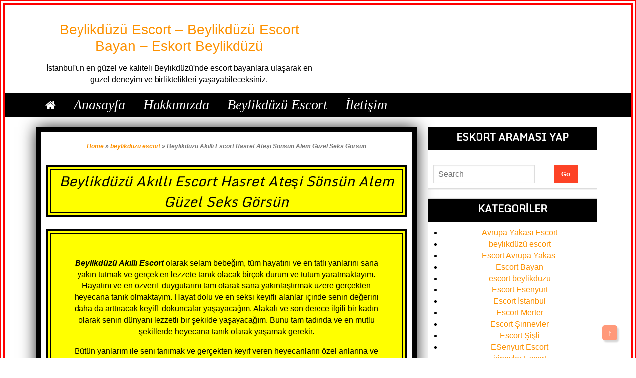

--- FILE ---
content_type: text/html; charset=UTF-8
request_url: http://www.beylikduzuteam.com/beylikduzu-akilli-escort/
body_size: 12390
content:
<!DOCTYPE html PUBLIC "-//W3C//DTD XHTML 1.0 Strict//EN" "http://www.w3.org/TR/xhtml1/DTD/xhtml1-strict.dtd">
<html xmlns="http://www.w3.org/1999/xhtml" lang="tr"
	prefix="og: https://ogp.me/ns#" >
<head>
	<link rel="profile" href="http://gmpg.org/xfn/11" />
	<meta http-equiv="Content-Type" content="text/html; charset=UTF-8" />	
	<link rel="pingback" href="http://www.beylikduzuteam.com/xmlrpc.php" />
	<meta name="viewport" content="width=device-width, initial-scale=1.0"/>
	<title>Beylikdüzü Akıllı Escort Hasret Ateşi Sönsün Alem Güzel Seks Görsün - Beylikdüzü Escort - Beylikdüzü Escort Bayan - Eskort Beylikdüzü</title>

		<!-- All in One SEO 4.1.6.2 -->
		<meta name="description" content="Beylikdüzü Akıllı Escort olarak selam bebeğim, tüm hayatını ve en tatlı yanlarını sana yakın tutmak ve gerçekten lezzete tanık olacak birçok durum ve tutum yaratmaktayım. Hayatını ve en özverili duygularını tam olarak sana yakınlaştırmak üzere gerçekten heyecana tanık olmaktayım. Hayat dolu ve en seksi keyifli alanlar içinde senin değerini daha da arttıracak keyifli dokuncalar yaşayacağım. […]" />
		<meta name="robots" content="max-image-preview:large" />
		<link rel="canonical" href="https://www.beylikduzuteam.com/beylikduzu-akilli-escort/" />
		<meta property="og:locale" content="tr_TR" />
		<meta property="og:site_name" content="Beylikdüzü Escort - Beylikdüzü Escort Bayan - Eskort Beylikdüzü - İstanbul&#039;un en güzel ve kaliteli Beylikdüzü&#039;nde escort bayanlara ulaşarak en güzel deneyim ve birliktelikleri yaşayabileceksiniz." />
		<meta property="og:type" content="article" />
		<meta property="og:title" content="Beylikdüzü Akıllı Escort Hasret Ateşi Sönsün Alem Güzel Seks Görsün - Beylikdüzü Escort - Beylikdüzü Escort Bayan - Eskort Beylikdüzü" />
		<meta property="og:description" content="Beylikdüzü Akıllı Escort olarak selam bebeğim, tüm hayatını ve en tatlı yanlarını sana yakın tutmak ve gerçekten lezzete tanık olacak birçok durum ve tutum yaratmaktayım. Hayatını ve en özverili duygularını tam olarak sana yakınlaştırmak üzere gerçekten heyecana tanık olmaktayım. Hayat dolu ve en seksi keyifli alanlar içinde senin değerini daha da arttıracak keyifli dokuncalar yaşayacağım. […]" />
		<meta property="og:url" content="http://www.beylikduzuteam.com/beylikduzu-akilli-escort/" />
		<meta property="article:published_time" content="2019-10-24T07:18:06+00:00" />
		<meta property="article:modified_time" content="2019-10-24T07:18:06+00:00" />
		<meta name="twitter:card" content="summary" />
		<meta name="twitter:title" content="Beylikdüzü Akıllı Escort Hasret Ateşi Sönsün Alem Güzel Seks Görsün - Beylikdüzü Escort - Beylikdüzü Escort Bayan - Eskort Beylikdüzü" />
		<meta name="twitter:description" content="Beylikdüzü Akıllı Escort olarak selam bebeğim, tüm hayatını ve en tatlı yanlarını sana yakın tutmak ve gerçekten lezzete tanık olacak birçok durum ve tutum yaratmaktayım. Hayatını ve en özverili duygularını tam olarak sana yakınlaştırmak üzere gerçekten heyecana tanık olmaktayım. Hayat dolu ve en seksi keyifli alanlar içinde senin değerini daha da arttıracak keyifli dokuncalar yaşayacağım. […]" />
		<script type="application/ld+json" class="aioseo-schema">
			{"@context":"https:\/\/schema.org","@graph":[{"@type":"WebSite","@id":"https:\/\/www.beylikduzuteam.com\/#website","url":"https:\/\/www.beylikduzuteam.com\/","name":"Beylikd\u00fcz\u00fc Escort - Beylikd\u00fcz\u00fc Escort Bayan - Eskort Beylikd\u00fcz\u00fc","description":"\u0130stanbul'un en g\u00fczel ve kaliteli Beylikd\u00fcz\u00fc'nde escort bayanlara ula\u015farak en g\u00fczel deneyim ve birliktelikleri ya\u015fayabileceksiniz.","inLanguage":"tr-TR","publisher":{"@id":"https:\/\/www.beylikduzuteam.com\/#organization"}},{"@type":"Organization","@id":"https:\/\/www.beylikduzuteam.com\/#organization","name":"Beylikd\u00fcz\u00fc Escort - Beylikd\u00fcz\u00fc Escort Bayan - Eskort Beylikd\u00fcz\u00fc","url":"https:\/\/www.beylikduzuteam.com\/"},{"@type":"BreadcrumbList","@id":"https:\/\/www.beylikduzuteam.com\/beylikduzu-akilli-escort\/#breadcrumblist","itemListElement":[{"@type":"ListItem","@id":"https:\/\/www.beylikduzuteam.com\/#listItem","position":1,"item":{"@type":"WebPage","@id":"https:\/\/www.beylikduzuteam.com\/","name":"Ev","description":"\u0130stanbul'un en g\u00fczel ve kaliteli Beylikd\u00fcz\u00fc'nde escort bayanlara ula\u015farak en g\u00fczel deneyim ve birliktelikleri ya\u015fayabileceksiniz.","url":"https:\/\/www.beylikduzuteam.com\/"},"nextItem":"https:\/\/www.beylikduzuteam.com\/beylikduzu-akilli-escort\/#listItem"},{"@type":"ListItem","@id":"https:\/\/www.beylikduzuteam.com\/beylikduzu-akilli-escort\/#listItem","position":2,"item":{"@type":"WebPage","@id":"https:\/\/www.beylikduzuteam.com\/beylikduzu-akilli-escort\/","name":"Beylikd\u00fcz\u00fc Ak\u0131ll\u0131 Escort Hasret Ate\u015fi S\u00f6ns\u00fcn Alem G\u00fczel Seks G\u00f6rs\u00fcn","description":"Beylikd\u00fcz\u00fc Ak\u0131ll\u0131 Escort olarak selam bebe\u011fim, t\u00fcm hayat\u0131n\u0131 ve en tatl\u0131 yanlar\u0131n\u0131 sana yak\u0131n tutmak ve ger\u00e7ekten lezzete tan\u0131k olacak bir\u00e7ok durum ve tutum yaratmaktay\u0131m. Hayat\u0131n\u0131 ve en \u00f6zverili duygular\u0131n\u0131 tam olarak sana yak\u0131nla\u015ft\u0131rmak \u00fczere ger\u00e7ekten heyecana tan\u0131k olmaktay\u0131m. Hayat dolu ve en seksi keyifli alanlar i\u00e7inde senin de\u011ferini daha da artt\u0131racak keyifli dokuncalar ya\u015fayaca\u011f\u0131m. [\u2026]","url":"https:\/\/www.beylikduzuteam.com\/beylikduzu-akilli-escort\/"},"previousItem":"https:\/\/www.beylikduzuteam.com\/#listItem"}]},{"@type":"Person","@id":"https:\/\/www.beylikduzuteam.com\/author\/admin\/#author","url":"https:\/\/www.beylikduzuteam.com\/author\/admin\/","name":"admin","image":{"@type":"ImageObject","@id":"https:\/\/www.beylikduzuteam.com\/beylikduzu-akilli-escort\/#authorImage","url":"http:\/\/1.gravatar.com\/avatar\/7b52db1f0b96a9af767860f323ce6753?s=96&d=mm&r=g","width":96,"height":96,"caption":"admin"}},{"@type":"WebPage","@id":"https:\/\/www.beylikduzuteam.com\/beylikduzu-akilli-escort\/#webpage","url":"https:\/\/www.beylikduzuteam.com\/beylikduzu-akilli-escort\/","name":"Beylikd\u00fcz\u00fc Ak\u0131ll\u0131 Escort Hasret Ate\u015fi S\u00f6ns\u00fcn Alem G\u00fczel Seks G\u00f6rs\u00fcn - Beylikd\u00fcz\u00fc Escort - Beylikd\u00fcz\u00fc Escort Bayan - Eskort Beylikd\u00fcz\u00fc","description":"Beylikd\u00fcz\u00fc Ak\u0131ll\u0131 Escort olarak selam bebe\u011fim, t\u00fcm hayat\u0131n\u0131 ve en tatl\u0131 yanlar\u0131n\u0131 sana yak\u0131n tutmak ve ger\u00e7ekten lezzete tan\u0131k olacak bir\u00e7ok durum ve tutum yaratmaktay\u0131m. Hayat\u0131n\u0131 ve en \u00f6zverili duygular\u0131n\u0131 tam olarak sana yak\u0131nla\u015ft\u0131rmak \u00fczere ger\u00e7ekten heyecana tan\u0131k olmaktay\u0131m. Hayat dolu ve en seksi keyifli alanlar i\u00e7inde senin de\u011ferini daha da artt\u0131racak keyifli dokuncalar ya\u015fayaca\u011f\u0131m. [\u2026]","inLanguage":"tr-TR","isPartOf":{"@id":"https:\/\/www.beylikduzuteam.com\/#website"},"breadcrumb":{"@id":"https:\/\/www.beylikduzuteam.com\/beylikduzu-akilli-escort\/#breadcrumblist"},"author":"https:\/\/www.beylikduzuteam.com\/author\/admin\/#author","creator":"https:\/\/www.beylikduzuteam.com\/author\/admin\/#author","image":{"@type":"ImageObject","@id":"https:\/\/www.beylikduzuteam.com\/#mainImage","url":"https:\/\/www.beylikduzuteam.com\/wp-content\/uploads\/2019\/10\/z10-3.jpg","width":192,"height":262,"caption":"Beylikd\u00fcz\u00fc Ak\u0131ll\u0131 Escort"},"primaryImageOfPage":{"@id":"https:\/\/www.beylikduzuteam.com\/beylikduzu-akilli-escort\/#mainImage"},"datePublished":"2019-10-24T07:18:06+03:00","dateModified":"2019-10-24T07:18:06+03:00"},{"@type":"BlogPosting","@id":"https:\/\/www.beylikduzuteam.com\/beylikduzu-akilli-escort\/#blogposting","name":"Beylikd\u00fcz\u00fc Ak\u0131ll\u0131 Escort Hasret Ate\u015fi S\u00f6ns\u00fcn Alem G\u00fczel Seks G\u00f6rs\u00fcn - Beylikd\u00fcz\u00fc Escort - Beylikd\u00fcz\u00fc Escort Bayan - Eskort Beylikd\u00fcz\u00fc","description":"Beylikd\u00fcz\u00fc Ak\u0131ll\u0131 Escort olarak selam bebe\u011fim, t\u00fcm hayat\u0131n\u0131 ve en tatl\u0131 yanlar\u0131n\u0131 sana yak\u0131n tutmak ve ger\u00e7ekten lezzete tan\u0131k olacak bir\u00e7ok durum ve tutum yaratmaktay\u0131m. Hayat\u0131n\u0131 ve en \u00f6zverili duygular\u0131n\u0131 tam olarak sana yak\u0131nla\u015ft\u0131rmak \u00fczere ger\u00e7ekten heyecana tan\u0131k olmaktay\u0131m. Hayat dolu ve en seksi keyifli alanlar i\u00e7inde senin de\u011ferini daha da artt\u0131racak keyifli dokuncalar ya\u015fayaca\u011f\u0131m. [\u2026]","inLanguage":"tr-TR","headline":"Beylikd\u00fcz\u00fc Ak\u0131ll\u0131 Escort Hasret Ate\u015fi S\u00f6ns\u00fcn Alem G\u00fczel Seks G\u00f6rs\u00fcn","author":{"@id":"https:\/\/www.beylikduzuteam.com\/author\/admin\/#author"},"publisher":{"@id":"https:\/\/www.beylikduzuteam.com\/#organization"},"datePublished":"2019-10-24T07:18:06+03:00","dateModified":"2019-10-24T07:18:06+03:00","articleSection":"beylikd\u00fcz\u00fc escort, Escort Bayan, escort beylikd\u00fcz\u00fc, Beylikd\u00fcz\u00fc Ak\u0131ll\u0131 Escort","mainEntityOfPage":{"@id":"https:\/\/www.beylikduzuteam.com\/beylikduzu-akilli-escort\/#webpage"},"isPartOf":{"@id":"https:\/\/www.beylikduzuteam.com\/beylikduzu-akilli-escort\/#webpage"},"image":{"@type":"ImageObject","@id":"https:\/\/www.beylikduzuteam.com\/#articleImage","url":"https:\/\/www.beylikduzuteam.com\/wp-content\/uploads\/2019\/10\/z10-3.jpg","width":192,"height":262,"caption":"Beylikd\u00fcz\u00fc Ak\u0131ll\u0131 Escort"}}]}
		</script>
		<!-- All in One SEO -->

<link rel='dns-prefetch' href='//s.w.org' />
<link rel="alternate" type="application/rss+xml" title="Beylikdüzü Escort - Beylikdüzü Escort Bayan - Eskort Beylikdüzü &raquo; beslemesi" href="https://www.beylikduzuteam.com/feed/" />
<link rel="alternate" type="application/rss+xml" title="Beylikdüzü Escort - Beylikdüzü Escort Bayan - Eskort Beylikdüzü &raquo; yorum beslemesi" href="https://www.beylikduzuteam.com/comments/feed/" />
<link rel="alternate" type="application/rss+xml" title="Beylikdüzü Escort - Beylikdüzü Escort Bayan - Eskort Beylikdüzü &raquo; Beylikdüzü Akıllı Escort Hasret Ateşi Sönsün Alem Güzel Seks Görsün yorum beslemesi" href="https://www.beylikduzuteam.com/beylikduzu-akilli-escort/feed/" />
		<script type="text/javascript">
			window._wpemojiSettings = {"baseUrl":"https:\/\/s.w.org\/images\/core\/emoji\/13.1.0\/72x72\/","ext":".png","svgUrl":"https:\/\/s.w.org\/images\/core\/emoji\/13.1.0\/svg\/","svgExt":".svg","source":{"concatemoji":"http:\/\/www.beylikduzuteam.com\/wp-includes\/js\/wp-emoji-release.min.js?ver=5.8.12"}};
			!function(e,a,t){var n,r,o,i=a.createElement("canvas"),p=i.getContext&&i.getContext("2d");function s(e,t){var a=String.fromCharCode;p.clearRect(0,0,i.width,i.height),p.fillText(a.apply(this,e),0,0);e=i.toDataURL();return p.clearRect(0,0,i.width,i.height),p.fillText(a.apply(this,t),0,0),e===i.toDataURL()}function c(e){var t=a.createElement("script");t.src=e,t.defer=t.type="text/javascript",a.getElementsByTagName("head")[0].appendChild(t)}for(o=Array("flag","emoji"),t.supports={everything:!0,everythingExceptFlag:!0},r=0;r<o.length;r++)t.supports[o[r]]=function(e){if(!p||!p.fillText)return!1;switch(p.textBaseline="top",p.font="600 32px Arial",e){case"flag":return s([127987,65039,8205,9895,65039],[127987,65039,8203,9895,65039])?!1:!s([55356,56826,55356,56819],[55356,56826,8203,55356,56819])&&!s([55356,57332,56128,56423,56128,56418,56128,56421,56128,56430,56128,56423,56128,56447],[55356,57332,8203,56128,56423,8203,56128,56418,8203,56128,56421,8203,56128,56430,8203,56128,56423,8203,56128,56447]);case"emoji":return!s([10084,65039,8205,55357,56613],[10084,65039,8203,55357,56613])}return!1}(o[r]),t.supports.everything=t.supports.everything&&t.supports[o[r]],"flag"!==o[r]&&(t.supports.everythingExceptFlag=t.supports.everythingExceptFlag&&t.supports[o[r]]);t.supports.everythingExceptFlag=t.supports.everythingExceptFlag&&!t.supports.flag,t.DOMReady=!1,t.readyCallback=function(){t.DOMReady=!0},t.supports.everything||(n=function(){t.readyCallback()},a.addEventListener?(a.addEventListener("DOMContentLoaded",n,!1),e.addEventListener("load",n,!1)):(e.attachEvent("onload",n),a.attachEvent("onreadystatechange",function(){"complete"===a.readyState&&t.readyCallback()})),(n=t.source||{}).concatemoji?c(n.concatemoji):n.wpemoji&&n.twemoji&&(c(n.twemoji),c(n.wpemoji)))}(window,document,window._wpemojiSettings);
		</script>
		<style type="text/css">
img.wp-smiley,
img.emoji {
	display: inline !important;
	border: none !important;
	box-shadow: none !important;
	height: 1em !important;
	width: 1em !important;
	margin: 0 .07em !important;
	vertical-align: -0.1em !important;
	background: none !important;
	padding: 0 !important;
}
</style>
	<link rel='stylesheet' id='wp-block-library-css'  href='http://www.beylikduzuteam.com/wp-includes/css/dist/block-library/style.min.css?ver=5.8.12' type='text/css' media='all' />
<link rel='stylesheet' id='magazine-style-css'  href='http://www.beylikduzuteam.com/wp-content/themes/magazine-style/style.css?ver=5.8.12' type='text/css' media='all' />
<link rel='stylesheet' id='magazine-font-awesome-css'  href='http://www.beylikduzuteam.com/wp-content/themes/magazine-style/font-awesome/css/font-awesome.min.css?ver=5.8.12' type='text/css' media='all' />
<script type='text/javascript' src='http://www.beylikduzuteam.com/wp-includes/js/jquery/jquery.min.js?ver=3.6.0' id='jquery-core-js'></script>
<script type='text/javascript' src='http://www.beylikduzuteam.com/wp-includes/js/jquery/jquery-migrate.min.js?ver=3.3.2' id='jquery-migrate-js'></script>
<script type='text/javascript' src='http://www.beylikduzuteam.com/wp-content/themes/magazine-style/js/backscript.js?ver=1.0' id='backscript-js'></script>
<link rel="https://api.w.org/" href="https://www.beylikduzuteam.com/wp-json/" /><link rel="alternate" type="application/json" href="https://www.beylikduzuteam.com/wp-json/wp/v2/posts/613" /><link rel="EditURI" type="application/rsd+xml" title="RSD" href="https://www.beylikduzuteam.com/xmlrpc.php?rsd" />
<link rel="wlwmanifest" type="application/wlwmanifest+xml" href="http://www.beylikduzuteam.com/wp-includes/wlwmanifest.xml" /> 
<meta name="generator" content="WordPress 5.8.12" />
<link rel='shortlink' href='https://www.beylikduzuteam.com/?p=613' />
<link rel="alternate" type="application/json+oembed" href="https://www.beylikduzuteam.com/wp-json/oembed/1.0/embed?url=https%3A%2F%2Fwww.beylikduzuteam.com%2Fbeylikduzu-akilli-escort%2F" />
<link rel="alternate" type="text/xml+oembed" href="https://www.beylikduzuteam.com/wp-json/oembed/1.0/embed?url=https%3A%2F%2Fwww.beylikduzuteam.com%2Fbeylikduzu-akilli-escort%2F&#038;format=xml" />
			<link rel="amphtml" href="https://www.beylikduzuteam.com/amp/beylikduzu-akilli-escort/"/>
					  <style type="text/css">
		  #page-inner, #navigation-inner, #bottom-menu, #header{ max-width:1200px !important;}
		  </style>
		  </head>

<body class="post-template-default single single-post postid-613 single-format-standard" id="top">
<div class="wrapper">
<!-- BEGIN HEADER -->
	<div id="header">
    <div id="header-inner" class="clearfix">
		<div id="logo">
        
						
		<p class="site-title"><a href="https://www.beylikduzuteam.com/" rel="home">Beylikdüzü Escort &#8211; Beylikdüzü Escort Bayan &#8211; Eskort Beylikdüzü</a></p>
				
		<p class="site-description">İstanbul&#039;un en güzel ve kaliteli Beylikdüzü&#039;nde escort bayanlara ulaşarak en güzel deneyim ve birliktelikleri yaşayabileceksiniz.</p>

	    		
		</div>	
<div class="headerside">		
</div>
    </div> <!-- end div #header-inner -->
	</div> <!-- end div #header -->
	<!-- BEGIN TOP NAVIGATION -->
	
<div id="navigation" class="nav" itemscope itemtype="http://schema.org/SiteNavigationElement"> 
    <div id="navigation-inner" class="clearfix">
		<div class="secondary">		<ul id="menu-header" class="menu"><li class="home-icon"><a href="https://www.beylikduzuteam.com/" title="Home"><i class="fa fa-home"></i></a></li><li id="nav-menu-item-5" class="main-menu-item  menu-item-even menu-item-depth-0 menu-item menu-item-type-custom menu-item-object-custom"><a href="http://www.beylikduzuteam.com/" itemprop="url" class=" menu-link main-menu-link"><span itemprop="name">Anasayfa</span></a></li>
<li id="nav-menu-item-10" class="main-menu-item  menu-item-even menu-item-depth-0 menu-item menu-item-type-post_type menu-item-object-page"><a href="https://www.beylikduzuteam.com/hakkimizda/" itemprop="url" class=" menu-link main-menu-link"><span itemprop="name">Hakkımızda</span></a></li>
<li id="nav-menu-item-7" class="main-menu-item  menu-item-even menu-item-depth-0 menu-item menu-item-type-post_type menu-item-object-page"><a href="https://www.beylikduzuteam.com/beylikduzu-escort/" itemprop="url" class=" menu-link main-menu-link"><span itemprop="name">Beylikdüzü Escort</span></a></li>
<li id="nav-menu-item-13" class="main-menu-item  menu-item-even menu-item-depth-0 menu-item menu-item-type-post_type menu-item-object-page"><a href="https://www.beylikduzuteam.com/iletisim/" itemprop="url" class=" menu-link main-menu-link"><span itemprop="name">İletişim</span></a></li>
</ul>		</div><!-- end div #nav secondry -->
	    </div> <!-- end div #navigation-inner -->
	</div> <!-- end div #navigation -->
	<!-- END TOP NAVIGATION -->	
	<div id="page-inner">
		</div><!-- BEGIN PAGE -->	<div id="page">	<div id="page-inner" class="clearfix">		<div id="banner-top"></div>
		<div id="content"><div id="crumbs"><a href="https://www.beylikduzuteam.com/">Home</a> &raquo; <a href="https://www.beylikduzuteam.com/category/beylikduzu-escort/">beylikdüzü escort</a> &raquo; <span class="current">Beylikdüzü Akıllı Escort Hasret Ateşi Sönsün Alem Güzel Seks Görsün</span></div>			
						<article id="post-613" class="post-613 post type-post status-publish format-standard has-post-thumbnail hentry category-beylikduzu-escort category-escort-bayan category-escort-beylikduzu tag-beylikduzu-akilli-escort">
		<header class="entry-header">
		<h1 class="entry-title">Beylikdüzü Akıllı Escort Hasret Ateşi Sönsün Alem Güzel Seks Görsün</h1>	</header><!-- .entry-header -->
			<div class="entry entry-content clearfix">
						<p style="text-align: center;"><em><strong>Beylikdüzü Akıllı Escort</strong></em> olarak selam bebeğim, tüm hayatını ve en tatlı yanlarını sana yakın tutmak ve gerçekten lezzete tanık olacak birçok durum ve tutum yaratmaktayım. Hayatını ve en özverili duygularını tam olarak sana yakınlaştırmak üzere gerçekten heyecana tanık olmaktayım. Hayat dolu ve en seksi keyifli alanlar içinde senin değerini daha da arttıracak keyifli dokuncalar yaşayacağım. Alakalı ve son derece ilgili bir kadın olarak senin dünyanı lezzetli bir şekilde yaşayacağım. Bunu tam tadında ve en mutlu şekillerde heyecana tanık olarak yaşamak gerekir.</p>
<p style="text-align: center;">Bütün yanlarım ile seni tanımak ve gerçekten keyif veren heyecanların özel anlarına ve alanlarına hitap etmekteyim. Tatlım seni yaşamaktan yana zevkimi doruklarda tutmaktayım. İlgimi ve alakamı en doyumlu ve en lezzetli şekillerde yaşayacak ilgili biriyim. Dünyamı ve heyecanımı daha da tanımak gerekli ve lezzetli bir bayan olmayı da sana adayan bir yapım vardır. Senin yanında son derece seksi ve son derece bakımlı bir kadın olarak yanında olmaya önem vermekteyim.</p>
<h2 style="text-align: center;"><span style="color: #808000;">Beylikdüzü Akıllı Escort Yanınızda Son Derece Bakımlı Ve Seksi Bayan İstiyorsanız </span></h2>
<p style="text-align: center;"><span style="color: #0000ff;"><strong>Beylikdüzü  Escort</strong> </span>olarak seni yaşamanın keyif veren lezzetine ise senin yanında muhteşem kılınan bir vücut ile senin yanındayım. İsteklerimi ve lezzetimi tam olarak sana sunmaktan yana keyfimi ilerletiyorum. Son derece keyifli ve son derece bakımı olan bir bayanın dünyasına erişmek ve gerçekten keyif alarak hayatınızı odaklamak önemli olacaktır. Keyfin heyecanına yakın olması gereklidir. En tatlı ve en alımlı dünyalara ve en keyifli alanlara sunulması ise senin dünyanda olacaktır. Keyfin lezzetine ve heyecanına olması gereken dünyalarda senin yanındayım.</p>
<div id="attachment_614" style="width: 308px" class="wp-caption aligncenter"><a href="http://www.beylikduzuteam.com/wp-content/uploads/2019/10/Beylikdüzü-Akıllı-Escort.jpg"><img aria-describedby="caption-attachment-614" loading="lazy" class="size-full wp-image-614" src="http://www.beylikduzuteam.com/wp-content/uploads/2019/10/Beylikdüzü-Akıllı-Escort.jpg" alt="Beylikdüzü Akıllı Escort" width="298" height="169" srcset="https://www.beylikduzuteam.com/wp-content/uploads/2019/10/Beylikdüzü-Akıllı-Escort.jpg 298w, https://www.beylikduzuteam.com/wp-content/uploads/2019/10/Beylikdüzü-Akıllı-Escort-270x153.jpg 270w" sizes="(max-width: 298px) 100vw, 298px" /></a><p id="caption-attachment-614" class="wp-caption-text"><span style="color: #003366;"><strong>Beylikdüzü Akıllı Escort</strong></span></p></div>
<p style="text-align: center;">Seksi ve heyecanlı kadınların hayatlarına senin gibi heyecan katmak üzere senin yanındayım. Dünyanızı ve heyecana daha da keyif olması gerekir. Benim yaşım 21 ve seninle 174 boyunda özel bir bayanım. Hayatın keyfin ve seksi kadınlığını hayata ve aktarıma her türlü sunum yakalamak istiyorum. Tüm heyecanları ve en kaliteli alanları senin dünyana aktarıyorum. En tatlı ve en alımlı hayatların ve lezzetlerin olması da senin ve kendimin özel olmasını sunacaktır.</p>
<h3 style="text-align: center;"><span style="color: #ff00ff;">Güzel Vücudu Gözlerinizi Kamaştırır </span></h3>
<p style="text-align: center;">Seksi ve heyecanlı beyler, senin yanında olmayı seninle hevesli bir yola girmeyi istiyorum. Heyecanı yüksek ve seksi bir kadın olarak senin dünyana ve mutluluğuna aktif olarak heyecan katacağım. <span style="color: #800000;"><del><strong>Escort Beylikdüzü</strong> </del></span>olarak dünyanı ve lezzetini sekse her türlü seks içinde senin hayatında olacağım. Yetenekli ve seksi bir kalite ile senin heyecanlı dünyana ve mutluluğa gerçek ilişkiler yaratacağım.</p>
<p style="text-align: center;">Benim seks içinde seni yaşamak ve seks içinde de gerçekten mutluluk duyacağım. Aktif ve yetenekli bir kadının alımlı yanlarında senin yakınındayım. İlişkili ve seksi biir kadının hayat aktivitesinde senin dünyandayım. Alımlı ve etkin bir ilişki içinde senin dünyana akmak beni keyiflendirecektir. Sunumu ile mutluluk kılan ve seksten yana hayatı yaşayan biriyim.</p>
 
				
															</div> <!-- end div .entry -->
<span class="postmeta_box">
				 <span class="tags"><a href="https://www.beylikduzuteam.com/tag/beylikduzu-akilli-escort/" rel="tag">Beylikdüzü Akıllı Escort</a></span>			</span><!-- .entry-header -->
<div class="gap"></div>		<div id="single-nav" class="clearfix">
		<div id="single-nav-left"><strong><a href="https://www.beylikduzuteam.com/beylikduzu-escort-zilli/" rel="prev">Beylikdüzü Escort Zilli Her Güzel Koşma Güzelin Hansı Burada Dedi</a></strong></div>
		<div id="single-nav-right"><strong><a href="https://www.beylikduzuteam.com/beylikduzu-sempatik-escort/" rel="next">Beylikdüzü Sempatik Escort Güzellik Yetmez İşi Bilmek Lazım</a></strong></div>
        </div>

        <!-- END single-nav -->
			<div class="comments">	
<div id="comments" class="comments-area">

	
	
	
		<div id="respond" class="comment-respond">
		<h3 id="reply-title" class="comment-reply-title">Bir cevap yazın <small><a rel="nofollow" id="cancel-comment-reply-link" href="/beylikduzu-akilli-escort/#respond" style="display:none;">Cevabı iptal et</a></small></h3><form action="http://www.beylikduzuteam.com/wp-comments-post.php" method="post" id="commentform" class="comment-form"><p class="comment-notes"><span id="email-notes">E-posta hesabınız yayımlanmayacak.</span> Gerekli alanlar <span class="required">*</span> ile işaretlenmişlerdir</p><p class="comment-form-comment"><label for="comment">Yorum</label> <textarea id="comment" name="comment" cols="45" rows="8" maxlength="65525" required="required"></textarea></p><div class="large-6 columns"><div class="row collapse prefix-radius"><div class="small-2 columns"><span class="prefix"><i class="fa fa-user"></i> <span class="required">*</span></span> </div><div class="small-10 columns"><input class="form-control" placeholder="Name" id="author" name="author" type="text" value="" size="20" aria-required='true' /></div></div></div>
<div class="large-6 columns"><div class="row collapse prefix-radius"><div class="small-2 columns"><span class="prefix"><i class="fa fa-envelope-o"></i> <span class="required">*</span></span></div> <div class="small-10 columns"><input class="form-control" placeholder="Email" id="email" name="email" type="text" value="" size="20" aria-required='true' /></div></div></div>
<div class="large-6 columns"><div class="row collapse prefix-radius"><div class="small-2 columns"><span class="prefix"><i class="fa fa-external-link"></i></span> </div><div class="small-10 columns"><input class="form-control" placeholder="Website" id="url" name="url" type="text" value="" size="30" /></div></div></div>
<p class="form-submit"><input name="submit" type="submit" id="submit" class="button" value="Yorum gönder" /> <input type='hidden' name='comment_post_ID' value='613' id='comment_post_ID' />
<input type='hidden' name='comment_parent' id='comment_parent' value='0' />
</p></form>	</div><!-- #respond -->
	
</div><!-- #comments -->
	</div> <!-- end div .comments -->	
			
			</article>
						
			<div id="footerads">
</div>
		</div> <!-- end div #content -->
<div id="sidebar">
	<div class="box clearfloat"><div class="boxinside clearfloat"><h4 class="widgettitle">Eskort Araması Yap</h4><form role="search" method="get" id="searchform" class="searchform" action="https://www.beylikduzuteam.com/" >
	<div><label class="screen-reader-text" for="s">Search for:</label>
	<input type="text" placeholder="Search" value="" name="s" id="s" />
	<input type="submit" id="searchsubmit" value="Go" />
	</div>
	</form></div></div><div class="box clearfloat"><div class="boxinside clearfloat"><h4 class="widgettitle">Kategoriler</h4>
			<ul>
					<li class="cat-item cat-item-261"><a href="https://www.beylikduzuteam.com/category/avrupa-yakasi-escort/">Avrupa Yakası Escort</a>
</li>
	<li class="cat-item cat-item-1"><a href="https://www.beylikduzuteam.com/category/beylikduzu-escort/" title="En iyisini arayanlar için eskort kızlarının oluşturmuş olduğu ve en popüler kızların yer aldığı beylikdüzü escort bayanlar kategorimizi ziyaret edin. Sizlere en kaliteli hizmeti vermekte olan beylikdüzü kızları bu kategori altında toplanmış bulunmaktadır. Dileyen otele gelen , sınırsız , anal , türbanlı ve tesettürlü escort  seçimlerini yapabilir. Kaliteyi arayanlar için en güzel platform burasıdır. Aksini kimse iddia edemez. Çünkü kalite sonradan olmaz doğuştan vardır. Kimse bencil şekilde davranmasın çünkü escort beylikdüzü kendisi kadar karşısındaki partneri de düşünür. Harika güzellikleri içinde barındıran ve İstanbul&#039;un gözde ilçelerinden bir tanesi olan Beylikdüzü oldukça keyifli ve hızlı bir ilçedir. Nüfusuna nazaran gün içerisindeki trafiğiyle de oldukça dikkat çeken gözde yerlerden bir tanesidir. Halka açık yerlerdeki güzel platformlarıyla adından sık sık söz ettiren Beylikdüzü oldukça güzel. En sevilen AVM ler burada sizler için hizmette. Sosyal yaşamın ve refah seviyesinin de yüksek olduğu bir yer burası. Bu sebeple güzel şeyler oldukça güzel geçiyor.">beylikdüzü escort</a>
</li>
	<li class="cat-item cat-item-262"><a href="https://www.beylikduzuteam.com/category/escort-avrupa-yakasi/">Escort Avrupa Yakası</a>
</li>
	<li class="cat-item cat-item-108"><a href="https://www.beylikduzuteam.com/category/escort-bayan/">Escort Bayan</a>
</li>
	<li class="cat-item cat-item-107"><a href="https://www.beylikduzuteam.com/category/escort-beylikduzu/">escort beylikdüzü</a>
</li>
	<li class="cat-item cat-item-272"><a href="https://www.beylikduzuteam.com/category/escort-esenyurt/">Escort Esenyurt</a>
</li>
	<li class="cat-item cat-item-278"><a href="https://www.beylikduzuteam.com/category/escort-istanbul/">Escort İstanbul</a>
</li>
	<li class="cat-item cat-item-276"><a href="https://www.beylikduzuteam.com/category/escort-merter/">Escort Merter</a>
</li>
	<li class="cat-item cat-item-263"><a href="https://www.beylikduzuteam.com/category/escort-sirinevler/">Escort Şirinevler</a>
</li>
	<li class="cat-item cat-item-281"><a href="https://www.beylikduzuteam.com/category/escort-sisli/">Escort Şişli</a>
</li>
	<li class="cat-item cat-item-271"><a href="https://www.beylikduzuteam.com/category/esenyurt-escort/">ESenyurt Escort</a>
</li>
	<li class="cat-item cat-item-264"><a href="https://www.beylikduzuteam.com/category/irinevler-escort/">irinevler Escort</a>
</li>
	<li class="cat-item cat-item-279"><a href="https://www.beylikduzuteam.com/category/istanbul-escort/">İstanbul Escort</a>
</li>
	<li class="cat-item cat-item-275"><a href="https://www.beylikduzuteam.com/category/merter-escort/">Merter Escort</a>
</li>
	<li class="cat-item cat-item-265"><a href="https://www.beylikduzuteam.com/category/sirinevler-escort/">Şirinevler Escort</a>
</li>
	<li class="cat-item cat-item-280"><a href="https://www.beylikduzuteam.com/category/sisli-escort/">Şişli Escort</a>
</li>
			</ul>

			</div></div><div class="box clearfloat"><div class="boxinside clearfloat">			<div class="textwidget"><h2>Beylikdüzü Hakkında</h2>
<p>İstanbul&#8217;un Tekirdağ bölgesine yakın olan bir ilçesidir. Bir kaç beldesiyle birlikte eski zamanlarda belde olarak geçen ve taksi renklerinin bordo olduğu bir ilçedir. Son zamanlarda atak yapan ve baya gelişen bu ilçede en büyük alışveriş merkezleri ve bir çok eğlence mekanı bulunmaktadır. Daha da önceleri ise bu bölge tarım bölgesi olarak kullanılmaktaydı. Meyve sebze tarzı şeyler yetiştirilir ve İstanbul içine gidilerek insanların yoğun olduğu pazarlarda satışa sunulurdu bu şekilde gelişti ve bugünlere geldi. İstanbul&#8217;un önde gelen sahillerinden birine sahiptir. Yeşilköy&#8217;ü geçerek Avrupa Yakasının en gözde sahil kesimi oldu diyebiliriz.</p>
<h2>Sitemiz Hakkında</h2>
<p>Sitemiz oldukça popüler ve oldukça geniş bir portförye sahip bir sitedir. Buradaki bayanlar sizlere eşlik edebilmesi için yer almaktadırlar. Biz site sahipleri olarak asla ve katiyen hiçbir kadın ile alakamız bulunmamaktadır. Tamamen reklam yayını yapan bir sitedir. Herkes kendi kişisel bilgilerinden sorumludur. Kadınlar ile görüşme yapmadan önce para vermemenizi öneriyoruz. ATM&#8217;den para yatırma gibi olaylara inanmayınız ve itimat etmeyiniz. Aksi durumda dolandırılarak madur olabilirsiniz. Sitedeki kadınlar ile alakalı şikayetlerinizi bizlere yorum olarak bildirirseniz gereği yapılacaktır. Bilginize iyi eğlenceler dileriz.</p>
</div>
		</div></div><div class="box clearfloat"><div class="boxinside clearfloat"><h4 class="widgettitle">Arşivler</h4>
			<ul>
					<li><a href='https://www.beylikduzuteam.com/2026/01/'>Ocak 2026</a></li>
	<li><a href='https://www.beylikduzuteam.com/2025/11/'>Kasım 2025</a></li>
	<li><a href='https://www.beylikduzuteam.com/2025/10/'>Ekim 2025</a></li>
	<li><a href='https://www.beylikduzuteam.com/2025/09/'>Eylül 2025</a></li>
	<li><a href='https://www.beylikduzuteam.com/2025/08/'>Ağustos 2025</a></li>
	<li><a href='https://www.beylikduzuteam.com/2025/07/'>Temmuz 2025</a></li>
	<li><a href='https://www.beylikduzuteam.com/2025/05/'>Mayıs 2025</a></li>
	<li><a href='https://www.beylikduzuteam.com/2025/02/'>Şubat 2025</a></li>
	<li><a href='https://www.beylikduzuteam.com/2025/01/'>Ocak 2025</a></li>
	<li><a href='https://www.beylikduzuteam.com/2024/12/'>Aralık 2024</a></li>
	<li><a href='https://www.beylikduzuteam.com/2024/10/'>Ekim 2024</a></li>
	<li><a href='https://www.beylikduzuteam.com/2024/08/'>Ağustos 2024</a></li>
	<li><a href='https://www.beylikduzuteam.com/2024/07/'>Temmuz 2024</a></li>
	<li><a href='https://www.beylikduzuteam.com/2024/06/'>Haziran 2024</a></li>
	<li><a href='https://www.beylikduzuteam.com/2024/05/'>Mayıs 2024</a></li>
	<li><a href='https://www.beylikduzuteam.com/2024/04/'>Nisan 2024</a></li>
	<li><a href='https://www.beylikduzuteam.com/2024/02/'>Şubat 2024</a></li>
	<li><a href='https://www.beylikduzuteam.com/2024/01/'>Ocak 2024</a></li>
	<li><a href='https://www.beylikduzuteam.com/2023/11/'>Kasım 2023</a></li>
	<li><a href='https://www.beylikduzuteam.com/2023/10/'>Ekim 2023</a></li>
	<li><a href='https://www.beylikduzuteam.com/2023/08/'>Ağustos 2023</a></li>
	<li><a href='https://www.beylikduzuteam.com/2023/07/'>Temmuz 2023</a></li>
	<li><a href='https://www.beylikduzuteam.com/2023/05/'>Mayıs 2023</a></li>
	<li><a href='https://www.beylikduzuteam.com/2023/01/'>Ocak 2023</a></li>
	<li><a href='https://www.beylikduzuteam.com/2022/11/'>Kasım 2022</a></li>
	<li><a href='https://www.beylikduzuteam.com/2022/10/'>Ekim 2022</a></li>
	<li><a href='https://www.beylikduzuteam.com/2022/09/'>Eylül 2022</a></li>
	<li><a href='https://www.beylikduzuteam.com/2022/08/'>Ağustos 2022</a></li>
	<li><a href='https://www.beylikduzuteam.com/2022/07/'>Temmuz 2022</a></li>
	<li><a href='https://www.beylikduzuteam.com/2022/06/'>Haziran 2022</a></li>
	<li><a href='https://www.beylikduzuteam.com/2022/05/'>Mayıs 2022</a></li>
	<li><a href='https://www.beylikduzuteam.com/2022/04/'>Nisan 2022</a></li>
	<li><a href='https://www.beylikduzuteam.com/2022/03/'>Mart 2022</a></li>
	<li><a href='https://www.beylikduzuteam.com/2022/02/'>Şubat 2022</a></li>
	<li><a href='https://www.beylikduzuteam.com/2022/01/'>Ocak 2022</a></li>
	<li><a href='https://www.beylikduzuteam.com/2021/12/'>Aralık 2021</a></li>
	<li><a href='https://www.beylikduzuteam.com/2021/11/'>Kasım 2021</a></li>
	<li><a href='https://www.beylikduzuteam.com/2021/10/'>Ekim 2021</a></li>
	<li><a href='https://www.beylikduzuteam.com/2021/09/'>Eylül 2021</a></li>
	<li><a href='https://www.beylikduzuteam.com/2021/08/'>Ağustos 2021</a></li>
	<li><a href='https://www.beylikduzuteam.com/2021/07/'>Temmuz 2021</a></li>
	<li><a href='https://www.beylikduzuteam.com/2021/05/'>Mayıs 2021</a></li>
	<li><a href='https://www.beylikduzuteam.com/2021/04/'>Nisan 2021</a></li>
	<li><a href='https://www.beylikduzuteam.com/2021/03/'>Mart 2021</a></li>
	<li><a href='https://www.beylikduzuteam.com/2021/02/'>Şubat 2021</a></li>
	<li><a href='https://www.beylikduzuteam.com/2021/01/'>Ocak 2021</a></li>
	<li><a href='https://www.beylikduzuteam.com/2020/12/'>Aralık 2020</a></li>
	<li><a href='https://www.beylikduzuteam.com/2020/11/'>Kasım 2020</a></li>
	<li><a href='https://www.beylikduzuteam.com/2020/10/'>Ekim 2020</a></li>
	<li><a href='https://www.beylikduzuteam.com/2020/08/'>Ağustos 2020</a></li>
	<li><a href='https://www.beylikduzuteam.com/2020/07/'>Temmuz 2020</a></li>
	<li><a href='https://www.beylikduzuteam.com/2020/06/'>Haziran 2020</a></li>
	<li><a href='https://www.beylikduzuteam.com/2020/05/'>Mayıs 2020</a></li>
	<li><a href='https://www.beylikduzuteam.com/2020/04/'>Nisan 2020</a></li>
	<li><a href='https://www.beylikduzuteam.com/2020/03/'>Mart 2020</a></li>
	<li><a href='https://www.beylikduzuteam.com/2020/02/'>Şubat 2020</a></li>
	<li><a href='https://www.beylikduzuteam.com/2020/01/'>Ocak 2020</a></li>
	<li><a href='https://www.beylikduzuteam.com/2019/12/'>Aralık 2019</a></li>
	<li><a href='https://www.beylikduzuteam.com/2019/11/'>Kasım 2019</a></li>
	<li><a href='https://www.beylikduzuteam.com/2019/10/'>Ekim 2019</a></li>
	<li><a href='https://www.beylikduzuteam.com/2019/09/'>Eylül 2019</a></li>
	<li><a href='https://www.beylikduzuteam.com/2019/08/'>Ağustos 2019</a></li>
	<li><a href='https://www.beylikduzuteam.com/2019/06/'>Haziran 2019</a></li>
	<li><a href='https://www.beylikduzuteam.com/2019/05/'>Mayıs 2019</a></li>
	<li><a href='https://www.beylikduzuteam.com/2019/04/'>Nisan 2019</a></li>
	<li><a href='https://www.beylikduzuteam.com/2019/03/'>Mart 2019</a></li>
	<li><a href='https://www.beylikduzuteam.com/2019/02/'>Şubat 2019</a></li>
	<li><a href='https://www.beylikduzuteam.com/2019/01/'>Ocak 2019</a></li>
	<li><a href='https://www.beylikduzuteam.com/2018/12/'>Aralık 2018</a></li>
			</ul>

			</div></div>		
	</div>	<!-- end div #sidebar -->

			</div><!-- end div #page-inner -->
</div><!-- end div #page --><!-- END PAGE --><!-- BEGIN BOTTOM-MENU -->	
<div id="page-inner">
		</div>
	<div id="bottom-menu">
<div id="bottom-menu-inner" class="clearfix">
<div id="bottom-menu-1">
	</div>
<div id="bottom-menu-2">
		</div>
<div id="bottom-menu-3">
	</div> 
<div id="bottom-menu-4">
		</div> 
</div> 
</div>

	<div id="footer">
	<div id="footer-inner" class="clearfix">
		
		
	<a href="https://www.beylikduzuteam.com/" title="Beylikdüzü Escort &#8211; Beylikdüzü Escort Bayan &#8211; Eskort Beylikdüzü" >Beylikdüzü Escort &#8211; Beylikdüzü Escort Bayan &#8211; Eskort Beylikdüzü</a> Copyright &#169;  2026 </a> <a href="#" class="scrollup backtop">&#8593;<a>

		</div> <!-- end div #footer-right -->
	</div> <!-- end div #footer-inner -->
	</div> <!-- end div #footer -->
	<!-- END FOOTER -->
</div> <!-- end wrapper -->
<script type='text/javascript' src='http://www.beylikduzuteam.com/wp-includes/js/comment-reply.min.js?ver=5.8.12' id='comment-reply-js'></script>
<script type='text/javascript' src='http://www.beylikduzuteam.com/wp-includes/js/wp-embed.min.js?ver=5.8.12' id='wp-embed-js'></script>
<script defer src="https://static.cloudflareinsights.com/beacon.min.js/vcd15cbe7772f49c399c6a5babf22c1241717689176015" integrity="sha512-ZpsOmlRQV6y907TI0dKBHq9Md29nnaEIPlkf84rnaERnq6zvWvPUqr2ft8M1aS28oN72PdrCzSjY4U6VaAw1EQ==" data-cf-beacon='{"version":"2024.11.0","token":"175e823b64104c929117f373a0dd7a2a","r":1,"server_timing":{"name":{"cfCacheStatus":true,"cfEdge":true,"cfExtPri":true,"cfL4":true,"cfOrigin":true,"cfSpeedBrain":true},"location_startswith":null}}' crossorigin="anonymous"></script>
</body>
</html>
<div style="display: none;">
<a href="http://www.oclamor.com/" title="halkalı escort">halkalı escort</a>
<a href="http://www.meyvidal.com/" title="avrupa yakası escort">avrupa yakası escort</a>
<a href="http://www.istanbulviva.com/" title="şişli escort">şişli escort</a>
<a href="http://www.lithree.com/" title="avcılar escort">avcılar escort</a>
<a href="http://blackmoth.org/" title="esenyurt escort">esenyurt escort</a>
<a href="http://toopla.com/" title="beylikdüzü escort">beylikdüzü escort</a>
<a href="http://www.aduzav.com/" title="mecidiyeköy escort">mecidiyeköy escort</a>
<a href="http://igume.com/" title="beylikdüzü escort">beylikdüzü escort</a>
<a href="http://www.vidsgal.com/" title="şirinevler escort">şirinevler escort</a>
<a href="http://nattsumi.com/" title="beylikdüzü escort">beylikdüzü escort</a>
<a href="http://martiajans.com/" title="bakırköy escort">bakırköy escort</a>
<a href="http://www.amiden.com/" title="esenyurt escort">esenyurt escort</a>
<a href="http://www.vyrec.com/" title="esenyurt escort">esenyurt escort</a>
<a href="http://www.rusigry.com/" title="avcılar escort">avcılar escort</a>
<a href="http://ngoimaurovi.com/" title="avcılar escort">avcılar escort</a>
<a href="http://escorthanem.net/" title="beylikdüzü escort">beylikdüzü escort</a>
<a href="http://tirnakdunya.com/" title="istanbul escort">istanbul escort</a>
<a href="http://www.istanbulsondaj.net/" title="istanbul escort">istanbul escort</a>
<a href="http://www.istanbularsaofis.com/" title="ataköy escort">ataköy escort</a>
<a href="http://esenyurtrehber.com/" title="esenyurt escort">esenyurt escort</a>
<a href="http://avcilaresc.com/" title="avcılar escort">avcılar escort</a>
</div>	
<h1 style="text-align: center;">Beylikdüzü Escort</h1>
<p style="text-align: center;">Vefa diyince <a href="/">beylikdüzü escort</a> kadınları aklımıza gelmekte. Çünkü bu sitedeki reklam veren kadınlar genellikle vefalıdır. Sitemizi sizlerin ücretsiz bir şekilde programlarınızda buluşacağınız bir arkadaşlık platformudur. Sitemiz kar amacı gütmeden tüm kullanıcılara hizmet sunmaktadır. Gecelik, günlük, saatlik her konuda isteklerinize yanıt bulabilirsiniz. Dilediğiniz teklifte bulunabilirsiniz ve iki tarafında onaylaması durumunda görüşme sağlayabilirsiniz. Buradaki tüm beylikdüzü escort kadınları tamamen kendi istekleri doğrultusunda profil ve reklam oluşumu yapmaktadırlar. Yine listelenen bayanların hiçbiri ile sitemizin bağlantısı yoktur. Böyle olmakla birlikte aynı zamanda da hiçbir eskort kadının birbiri ile de bağlantısı bulunmamaktadır.Güzel bir bağlantı kurarak sitemiz üzerinde gezinebilmeniz için çeşitli güncellemeler yaptık. En hızlı şekilde sayfa hızı ve dosya hızıyla güçlendirdik. Sitemizi google politikalarına uygun şekilde sizlerin daha kolay erişebilmesi için düzenledik.Popüler internet siteleri sıralamasına girmeyi başardık ve sizlere ücretsiz bir hizmet vermeye başladık. Her geçen gün sizlerden gelen ve <a href="/">escort beylikdüzü</a> kızlarından gelen istek ve öneriler doğrultusunda sitemizi güncellemeye devam ediyoruz.</p>

<h2 style="text-align: center;">Escort Beylikdüzü</h2>
<p style="text-align: center;">
Hala neyi bekliyorsunuz? Sizler için hazırlamış olduğumuz sitemizde gezinmeye başlayabilirsiniz. En güzel <a href="/">beylikdüzü eskort</a> bayanlarını bularak onlarla görüşebilirsiniz. Geceleri ve gündüzleri hizmet vermekte olan kadınlar yalnızca 25 yaş üzeri yetişkin beyler için hizmet vermektedirler. Buradan görüştüğünüz kadınlara görüşme öncesi ön ödeme yapmayınız. Bazen <a href="http://www.ilogak.com/istanbul/avcilar-escort/"title="ilogak.com">ilogak.com</a> bu şekilde dolandırma olayları olabiliyor. Bu gibi durumlarda bizlere bu profilleri bildirirseniz. O kişilerin eskort ilanlarını sonlandırırız. Bu gibi konularda daima bizlere whatsapp ve mail yoluyla ulaşabilirsiniz. Sizlere en kısa sürede dönüş yaparak gerekeni yapacağız. <a href="/">Beylikdüzü escort bayanları</a> bu konuda hassasiyet bekliyoruz. Sitemizde kadınların oluşturmuş oldukları profillere her gün yenileri ekleniyor ve güncellemeler yapılıyor. Günlük olarak takip ederseniz sizin için kriter konusunda daha sağlıklı olur. Sitemiz yetişkinlere göre tasarlandığı için lütfen yaşı tutmayan kişiler sitemizden çıkış yapsınlar. <a href="/hakkimizda/">Hakkımızda</a> sayfamızdan hakkımızda bilgi alabilirsiniz ve <a href="/iletisim/">iletişim</a> sayfamızdan da bizlerle iletişime geçebilirsiniz. Dilediğiniz profil için yorum yapabilirsiniz.</p>
<p style="text-align: center;"><a href="/sitemap.xml">SİTEMAP</a></p>
<p style="text-align: center;"><a href="/robots.txt">ROBOTS.TXT</a></p>
<p style="text-align: center;"><a href="/feed/">RSS</a></p>

<p>
				<a href="http://toopla.com/"title="beylikdüzü escort">beylikdüzü escort</a>
				<a href="http://www.oclamor.com/"title="halkalı escort">halkalı escort</a>
				<a href="http://www.polprog.com/"title="şişli escort">şişli escort</a>
				<a href="http://www.istanbulviva.com/"title="şişli escort">şişli escort</a>
				<a href="http://www.meyvidal.com/"title="avrupa yakası escort">avrupa yakası escort</a>
				<a href="http://www.ilogak.com/"title="mecidiyeköy escort">mecidiyeköy escort</a>
				<a href="http://www.hamkarfa.com/"title="şirinevler escort">şirinevler escort</a>
				<a href="http://www.naatham.com/"title="şirinevler escort">şirinevler escort</a>
				<a href="http://blackmoth.org/"title="esenyurt escort">esenyurt escort</a>
				<a href="http://www.lithree.com/"title="avcılar escort">avcılar escort</a>	
	            <a href="http://tirnakdunya.com/"title="istanbul escort bayan">istanbul escort bayan</a>
	            <a href="http://bioekol.com/"title="ataşehir escort">ataşehir escort</a>
				<a href="http://testotab.com/"title="kadıköy escort">kadıköy escort</a>
				<a href="http://umraniyeonline.com/"title="ümraniye escort">ümraniye escort</a>
</p>



<div style="display: none;">


<a href="http://www.oclamor.com/ad-category/basaksehir-escort/" title="başakşehir escort">başakşehir escort</a>
<a href="http://www.oclamor.com/ad-category/ikitelli-escort/" title="ikitelli escort">ikitelli escort</a>
<a href="http://www.oclamor.com/ad-category/gunesli-escort/" title="güneşli escort">güneşli escort</a>
<a href="http://www.oclamor.com/ad-category/kayasehir-escort/" title="kayaşehir escort">kayaşehir escort</a>
<a href="http://www.oclamor.com/ad-category/kumburgaz-escort/" title="kumburgaz escort">kumburgaz escort</a>
<a href="http://www.oclamor.com/ad-category/olgun-escort/" title="olgun escort">olgun escort</a>
<a href="http://www.oclamor.com/ad-category/ortakoy-escort/" title="ortaköy escort">ortaköy escort</a>
<a href="http://www.oclamor.com/ad-category/mature-escort/" title="mature escort">mature escort</a>
<a href="http://www.oclamor.com/ad-category/topkapi-escort/" title="topkapı escort">topkapı escort</a>
<a href="http://www.oclamor.com/ad-category/yenibosna-escort/" title="yenibosna escort">yenibosna escort</a>
<a href="http://www.oclamor.com/ad-category/atakoy-escort/" title="ataköy escort">ataköy escort</a>
<a href="http://www.oclamor.com/ad-category/bakirkoy-escort/" title="bakırköy escort">bakırköy escort</a>




<a href="http://www.meyvidal.com/category/anal-escort/" title="anal escort">anal escort</a>
<a href="http://www.meyvidal.com/category/bagcilar-escort/" title="bağcılar escort">bağcılar escort</a>
<a href="http://www.meyvidal.com/category/esenler-escort/" title="esenler escort">esenler escort</a>
<a href="http://www.meyvidal.com/category/eyup-escort/" title="eyüp escort">eyüp escort</a>
<a href="http://www.meyvidal.com/category/genc-escort/" title="genç escort">genç escort</a>
<a href="http://www.meyvidal.com/category/grup-escort/" title="grup escort">grup escort</a>
<a href="http://www.meyvidal.com/category/gunesli-escort/" title="güneşli escort">güneşli escort</a>
<a href="http://www.meyvidal.com/category/kumburgaz-escort/" title="kumburgaz escort">kumburgaz escort</a>
<a href="http://www.meyvidal.com/category/silivri-escort/" title="silivri escort">silivri escort</a>
<a href="http://www.meyvidal.com/category/tesetturlu-escort/" title="tesettürlü escort">tesettürlü escort</a>
<a href="http://www.meyvidal.com/category/topkapi-escort/" title="topkapı escort">topkapı escort</a>
<a href="http://www.meyvidal.com/category/travesti-escort/" title="travesti escort">travesti escort</a>
<a href="http://www.meyvidal.com/category/turbanli-escort/" title="türbanlı escort">türbanlı escort</a>
<a href="http://www.meyvidal.com/category/zeytinburnu-escort/" title="zeytinburnu escort">zeytinburnu escort</a>





<a href="http://www.istanbulviva.com/ad-category/anal-escort/" title="anal escort">anal escort</a>
<a href="http://www.istanbulviva.com/ad-category/bagcilar-escort/" title="bağcılar escort">bağcılar escort</a>
<a href="http://www.istanbulviva.com/ad-category/atakoy-escort/" title="ataköy escort">ataköy escort</a>
<a href="http://www.istanbulviva.com/ad-category/avcilar-escort/" title="avcılar escort">avcılar escort</a>
<a href="http://www.istanbulviva.com/ad-category/avrupa-yakasi-escort/" title="avrupa yakası escort">avrupa yakası escort</a>
<a href="http://www.istanbulviva.com/ad-category/bahcelievler-escort/" title="bahçelievler escort">bahçelievler escort</a>
<a href="http://www.istanbulviva.com/ad-category/bakirkoy-escort/" title="bakırköy escort">bakırköy escort</a>
<a href="http://www.istanbulviva.com/ad-category/bayrampasa-escort/" title="bayrampaşa escort">bayrampaşa escort</a>
<a href="http://www.istanbulviva.com/ad-category/besiktas-escort/" title="beşiktaş escort">beşiktaş escort</a>
<a href="http://www.istanbulviva.com/ad-category/beyoglu-escort/" title="beyoğlu escort">beyoğlu escort</a>
<a href="http://www.istanbulviva.com/ad-category/capa-escort/" title="çapa escort">çapa escort</a>
<a href="http://www.istanbulviva.com/ad-category/etiler-escort/" title="etiler escort">etiler escort</a>
<a href="http://www.istanbulviva.com/ad-category/fatih-escort/" title="fatih escort">fatih escort</a>
<a href="http://www.istanbulviva.com/ad-category/findikzade-escort/" title="fındıkzade escort">fındıkzade escort</a>
<a href="http://www.istanbulviva.com/ad-category/gungoren-escort/" title="güngören escort">güngören escort</a>
<a href="http://www.istanbulviva.com/ad-category/nisantasi-escort/" title="nişantaşı escort">nişantaşı escort</a>




<a href="http://www.lithree.com/kategori/buyukcekmece-escort/" title="büyükçekmece escort">büyükçekmece escort</a>
<a href="http://www.lithree.com/kategori/esenyurt-escort/" title="esenyurt escort">esenyurt escort</a>
<a href="http://www.lithree.com/kategori/ucuz-escort/" title="ucuz escort">ucuz escort</a>
<a href="http://www.lithree.com/kategori/yasli-escort/" title="yaşlı escort">yaşlı escort</a>
<a href="http://www.lithree.com/kategori/zenci-escort/" title="zenci escort">zenci escort</a>
<a href="http://www.lithree.com/kategori/sinirsiz-escort/" title="sınırsız escort">sınırsız escort</a>
<a href="http://www.lithree.com/kategori/suriyeli-escort/" title="suriyeli escort">suriyeli escort</a>
<a href="http://www.lithree.com/kategori/silivri-escort/" title="silivri escort">silivri escort</a>
<a href="http://www.lithree.com/kategori/sefakoy-escort/" title="sefaköy escort">sefaköy escort</a>
<a href="http://www.lithree.com/kategori/rus-escort/" title="rus escort">rus escort</a>
<a href="http://www.lithree.com/kategori/oral-escort/" title="oral escort">oral escort</a>
<a href="http://www.lithree.com/kategori/olgun-escort/" title="olgun escort">olgun escort</a>
<a href="http://www.lithree.com/kategori/gungoren-escort/" title="güngören escort">güngören escort</a>
<a href="http://www.lithree.com/kategori/kapali-escort/" title="kapalı escort">kapalı escort</a>
<a href="http://www.lithree.com/kategori/kucukcekmece-escort/" title="küçükçekmece escort">küçükçekmece escort</a>





<a href="http://blackmoth.org/kategori/anal-escort/" title="anal escort">anal escort</a>
<a href="http://blackmoth.org/kategori/atakoy-escort/" title="ataköy escort">ataköy escort</a>
<a href="http://blackmoth.org/kategori/avcilar-escort/" title="avcılar escort">avcılar escort</a>
<a href="http://blackmoth.org/kategori/avrupa-yakasi-escort/" title="avrupa yakası escort">avrupa yakası escort</a>
<a href="http://blackmoth.org/kategori/bahcesehir-escort/" title="bahçeşehir escort">bahçeşehir escort</a>
<a href="http://blackmoth.org/kategori/bakirkoy-escort/" title="bakırköy escort">bakırköy escort</a>
<a href="http://blackmoth.org/kategori/basaksehir-escort/" title="başakşehir escort">başakşehir escort</a>
<a href="http://blackmoth.org/kategori/bayrampasa-escort/" title="bayrampaşa escort">bayrampaşa escort</a>
<a href="http://blackmoth.org/kategori/beyoglu-escort/" title="beyoğlu escort">beyoğlu escort</a>
<a href="http://blackmoth.org/kategori/buyukcekmece-escort/" title="büyükçekmece escort">büyükçekmece escort</a>
<a href="http://blackmoth.org/kategori/rus-escort/" title="rus escort">rus escort</a>
<a href="http://blackmoth.org/kategori/oral-escort/" title="oral escort">oral escort</a>
<a href="http://blackmoth.org/kategori/olgun-escort/" title="olgun escort">olgun escort</a>
<a href="http://blackmoth.org/kategori/sinirsiz-escort/" title="sınırsız escort">sınırsız escort</a>
<a href="http://blackmoth.org/kategori/suriyeli-escort/" title="suriyeli escort">suriyeli escort</a>




<a href="http://toopla.com/category/bakirkoy-escort/" title="bakırköy escort">bakırköy escort</a>
<a href="http://toopla.com/category/atakoy-escort/" title="ataköy escort">ataköy escort</a>
<a href="http://toopla.com/category/avcilar-escort/" title="avcılar escort">avcılar escort</a>
<a href="http://toopla.com/category/ucuz-escort/" title="ucuz escort">ucuz escort</a>
<a href="http://toopla.com/category/bahcesehir-escort/" title="bahçeşehir escort">bahçeşehir escort</a>
<a href="http://toopla.com/category/zenci-escort/" title="zenci escort">zenci escort</a>
<a href="http://toopla.com/category/basaksehir-escort/" title="başakşehir escort">başakşehir escort</a>
<a href="http://toopla.com/category/silivri-escort/" title="silivri escort">silivri escort</a>
<a href="http://toopla.com/category/sirinevler-escort/" title="şirinevler escort">şirinevler escort</a>
<a href="http://toopla.com/category/buyukcekmece-escort/" title="büyükçekmece escort">büyükçekmece escort</a>
<a href="http://toopla.com/category/yasli-escort/" title="yaşlı escort">yaşlı escort</a>
<a href="http://toopla.com/category/oral-escort/" title="oral escort">oral escort</a>
<a href="http://toopla.com/category/olgun-escort/" title="olgun escort">olgun escort</a>
<a href="http://toopla.com/category/rus-escort/" title="rus escort">rus escort</a>
<a href="http://toopla.com/category/genc-escort/" title="genç escort">genç escort</a>




<a href="http://lakkhi.com/ad-category/bahcelievler-escort/" title="bahçelievler escort">bahçelievler escort</a>
<a href="http://lakkhi.com/ad-category/bagcilar-escort/" title="bağcılar escort">bağcılar escort</a>
<a href="http://lakkhi.com/ad-category/capa-escort/" title="çapa escort">çapa escort</a>
<a href="http://lakkhi.com/ad-category/avrupa-yakasi-escort/" title="avrupa yakası escort">avrupa yakası escort</a>
<a href="http://lakkhi.com/ad-category/bahcesehir-escort/" title="bahçeşehir escort">bahçeşehir escort</a>
<a href="http://lakkhi.com/ad-category/beyoglu-escort/" title="beyoğlu escort">beyoğlu escort</a>
<a href="http://lakkhi.com/ad-category/taksim-escort/" title="taksim escort">taksim escort</a>
<a href="http://lakkhi.com/ad-category/sultangazi-escort/" title="sultangazi escort">sultangazi escort</a>
<a href="http://lakkhi.com/ad-category/nisantasi-escort/" title="nişantaşı escort">nişantaşı escort</a>
<a href="http://lakkhi.com/ad-category/besiktas-escort/" title="beşiktaş escort">beşiktaş escort</a>
<a href="http://lakkhi.com/ad-category/kayasehir-escort/" title="kayaşehir escort">kayaşehir escort</a>
<a href="http://lakkhi.com/ad-category/kapali-escort/" title="kapalı escort">kapalı escort</a>
<a href="http://lakkhi.com/ad-category/kagithane-escort/" title="kağıthane escort">kağıthane escort</a>
<a href="http://lakkhi.com/ad-category/gungoren-escort/" title="güngören escort">güngören escort</a>




<a href="http://nattsumi.com/category/sinirsiz-escort/" title="sınırsız escort">sınırsız escort</a>
<a href="http://nattsumi.com/category/zenci-escort/" title="zenci escort">zenci escort</a>
<a href="http://nattsumi.com/category/yasli-escort" title="yaşlı escort">yaşlı escort</a>
<a href="http://nattsumi.com/category/ucuz-escort/" title="ucuz escort">ucuz escort</a>
<a href="http://nattsumi.com/category/bahcesehir-escort/" title="bahçeşehir escort">bahçeşehir escort</a>
<a href="http://nattsumi.com/category/turbanli-escort/" title="türbanlı escort">türbanlı escort</a>
<a href="http://nattsumi.com/category/travesti-escort/" title="travesti escort">travesti escort</a>
<a href="http://nattsumi.com/category/taksim-escort/" title="taksim escort">taksim escort</a>
<a href="http://nattsumi.com/category/suriyeli-escort/" title="suriyeli escort">suriyeli escort</a>
<a href="http://nattsumi.com/category/oral-escort/" title="oral escort">oral escort</a>
<a href="http://nattsumi.com/category/rus-escort/" title="rus escort">rus escort</a>
<a href="http://nattsumi.com/category/buyukcekmece-escort/" title="büyükçekmece escort">büyükçekmece escort</a>
<a href="http://nattsumi.com/category/bakirkoy-escort/" title="bakırköy escort">bakırköy escort</a>
<a href="http://nattsumi.com/category/avcilar-escort/" title="avcılar escort">avcılar escort</a>
<a href="http://nattsumi.com/category/basaksehir-escort/" title="başakşehir escort">başakşehir escort</a>






<a href="http://www.ilogak.com/istanbul/sirinevler-escort/" title="şirinevler escort">şirinevler escort</a>
<a href="http://www.ilogak.com/istanbul/atakoy-escort/" title="ataköy escort">ataköy escort</a>
<a href="http://www.ilogak.com/istanbul/sultangazi-escort/" title="sultangazi escort">sultangazi escort</a>
<a href="http://www.ilogak.com/istanbul/tesetturlu-escort/" title="tesettürlü escort">tesettürlü escort</a>
<a href="http://www.ilogak.com/istanbul/fatih-escort/" title="fatih escort">fatih escort</a>
<a href="http://www.ilogak.com/istanbul/turbanli-escort/" title="türbanlı escort">türbanlı escort</a>
<a href="http://www.ilogak.com/istanbul/travesti-escort/" title="travesti escort">travesti escort</a>
<a href="http://www.ilogak.com/istanbul/taksim-escort/" title="taksim escort">taksim escort</a>
<a href="http://www.ilogak.com/istanbul/beylikduzu-escort/" title="beylikdüzü escort">beylikdüzü escort</a>
<a href="http://www.ilogak.com/istanbul/capa-escort/" title="çapa escort">çapa escort</a>
<a href="http://www.ilogak.com/istanbul/findikzade-escort/" title="fındıkzade escort">fındıkzade escort</a>
<a href="http://www.ilogak.com/istanbul/buyukcekmece-escort/" title="büyükçekmece escort">büyükçekmece escort</a>
<a href="http://www.ilogak.com/istanbul/turbanli-escort/" title="türbanlı escort">türbanlı escort</a>
<a href="http://www.ilogak.com/istanbul/avcilar-escort/" title="avcılar escort">avcılar escort</a>
<a href="http://www.ilogak.com/istanbul/esenyurt-escort/" title="esenyurt escort">esenyurt escort</a>
<a href="http://www.ilogak.com/istanbul/silivri-escort/" title="silivri escort">silivri escort</a>





<a href="http://istanbuladres.com/istanbul/topkapi-escort/" title="topkapı escort">topkapı escort</a>
<a href="http://istanbuladres.com/istanbul/sisli-escort/" title="şişli escort">şişli escort</a>
<a href="http://istanbuladres.com/istanbul/sefakoy-escort/" title="sefaköy escort">sefaköy escort</a>
<a href="http://istanbuladres.com/istanbul/nisantasi-escort/" title="nişantaşı escort">nişantaşı escort</a>
<a href="http://istanbuladres.com/istanbul/merter-escort/" title="merter escort">merter escort</a>
<a href="http://istanbuladres.com/istanbul/mecidiyekoy-escort/" title="mecidiyeköy escort">mecidiyeköy escort</a>
<a href="http://istanbuladres.com/istanbul/kayasehir-escort/" title="kayaşehir escort">kayaşehir escort</a>
<a href="http://istanbuladres.com/istanbul/taksim-escort/" title="taksim escort">taksim escort</a>
<a href="http://istanbuladres.com/istanbul/kagithane-escort/" title="kağıthane escort">kağıthane escort</a>
<a href="http://istanbuladres.com/istanbul/esenler-escort/" title="esenler escort">esenler escort</a>
<a href="http://istanbuladres.com/istanbul/findikzade-escort/" title="fındıkzade escort">fındıkzade escort</a>
<a href="http://istanbuladres.com/istanbul/etiler-escort/" title="etiler escort">etiler escort</a>
<a href="http://istanbuladres.com/istanbul/besiktas-escort/" title="beşiktaş escort">beşiktaş escort</a>
<a href="http://istanbuladres.com/istanbul/esenyurt-escort/" title="esenyurt escort">esenyurt escort</a>
<a href="http://istanbuladres.com/istanbul/silivri-escort/" title="silivri escort">silivri escort</a>


</div>

--- FILE ---
content_type: text/css
request_url: http://www.beylikduzuteam.com/wp-content/themes/magazine-style/style.css?ver=5.8.12
body_size: 9831
content:
/*
Theme Name: Magazine Style
Theme URI: https://www.insertcart.com/product/magazine-style-wp-theme/
Description: Magazine Style Theme is best WordPress theme design for personal and business With full features and SEO Optimize. Magazine WordPress Theme easily adapts on your mobile and desktop or any other device. Theme with lots of customization and connect social media like Facebook, Google+, twitter, pinterest, rss, Skype, vimeo, dribble, flickr, LinkedIn, YouTube and Adsense ready, WooCommerce supported It supports all the awesome WordPress features completely free theme works also for blogging. For demo https://demo.baztro.com/magazine-style/
Version: 2.6
Author: Insertcart.com
Author URI: https://www.insertcart.com
Tags: custom-menu, custom-header, custom-background, custom-colors, one-column, two-columns, right-sidebar, theme-options, threaded-comments, translation-ready, featured-images, footer-widgets, sticky-post, blog, news, featured-image-header, rtl-language-support, grid-layout, post-formats, buddypress, portfolio 

Text Domain: magazine-style
License: GNU General Public License v2
License URI: license.txt
Copyright (C) 2019 BazTro, This program is distributed free, but WITHOUT ANY WARRANTY; without even the implied warranty of MERCHANTABILITY or FITNESS FOR A PARTICULAR PURPOSE. See the GNU General Public License for more details.You should have received a copy of the GNU General Public License along with this program.  If not, see <http://www.gnu.org/licenses/>.

Magazine Style WordPress theme, Copyright (C) 2019 Insertcart.com
Magazine Style WordPress theme is licensed under the GPL.

*/

/*===================== reset ===================== */
.clearfix:after { 
	clear: both;
	content: ' ';
	display: block;
	font-size: 0;
	line-height: 0;
	visibility: hidden;
	width: 0;
	height: 0;
}
.clearfix {
	display: inline-block;
}
* html
.clearfix {
	height: 1%;
}
.clearfix {
	display: block;
}

/*
Monda-Regular: Copyright (c) 2012, vernon adams (vern@newtypography.co.uk), with Reserved Font Names 'Monda'
Styled by: https://plus.google.com/107807505287232434305/about
License: SIL Open Font License, 1.1
*/

@font-face {
	font-family: 'Monda';
	font-style: normal;
	font-weight: 400;
	src: url('fonts/monda-regular-webfont.eot');
}

@font-face {
	font-family: 'Monda';
	src: local('Monda Regular'), local('Monda-Regular'), url('fonts/monda-regular-webfont.eot') format('embedded-opentype'), url('fonts/monda-regular-webfont.woff') format('woff');
	local('Monda Regular'), local('Monda-Regular'), url('fonts/monda-regular-webfont.svg#Monda') format('svg');
	local('Monda Regular'), local('Monda-Regular'), url('fonts/monda-regular-webfont.ttf') format('truetype');
	url('fonts/monda-regular.ttf') format('truetype');
}
/* ===================== general ===================== */

body {
	font: 500 16px/23px 'Arial', sans-serif;
	color: #000;
	text-align: -webkit-center;
	word-wrap: break-word;
	margin: auto !important;
	border-style: double; border-width: 10px;
	border-color:red;
}
#page-inner,
#navigation-inner,
#bottom-menu,
#header{
    margin: 0 auto;
    width: 90%;
    max-width: 1200px;
	position: relative;
	}
a {
	color: #fd9100;
	text-decoration: none;
	
}
a:hover {
	text-decoration: none;
	color: #FD4326;
}
h2.entry-title {
    font-size: 22px;
    border-style: solid; border-width: 4px;
    background-color:#000000;

}
h2 a {
	color: #fff;
	text-decoration: underline;
	
}
h1, h2, h3, h4, h5, h6 {
	padding: 0; 
	margin: 0; 
	color: #555;
	font-weight: normal;
	letter-spacing: 0px;
	font-family: 'Monda', sans-serif;
}
h1 {
	font-size: 28px;
	line-height:1.5;
}
h2 {
	font-size: 22px;
	line-height: 1.5;
}
h3 {
	font-size: 18px;
	line-height: 1.222;
	}
h4 {
	font-size: 14px;
	line-height: 14px;
	}
h5 {
	font-size: 12px;
	line-height: 12px;
}
h6 {
	font-size: 12px;
	line-height: 12px;
}
input, textarea { 
}
hr {
	display: none;
}
code {
	color: #5886a3;
}small {
	font-size: 11px;
	line-height: 10px;
}
blockquote {
	display: block;
margin: 25px 0;
padding: 0 0 0 25px;
clear: both;
font-size: 14px;
font-style: italic;
font-family: Georgia, Times;
border-left: 5px solid #FD4326;
background: #eef7f8;
color: #000;
}
blockquote.pullquote, blockquote.pullquoteleft {
	font-size: 2em;
	line-height: 1em;
	font-style: italic;
	width: 200px;
	color: #a1a1a1;
	background-image: none;
}
blockquote.pullquote {
	margin: 0 0 0 30px;
	border-left: 5px solid #eee;
	padding: 10px 0 10px 30px;
}
blockquote.pullquoteleft {
	margin: 0 30px 0 0;
	border-right: 5px solid #eee;
	padding: 10px 30px 10px 0;
	text-align: right;
}
table {
	margin: 0;
}
.list_inline li {
	display: inline;
	margin: 0 5px 0 0;
	list-style: none;
	padding: 0;
}
.left {
	float: left;
}
.right {
	float: right;
}
.dropcap {
	font-size: 270%;
	line-height: 100%;
	font-weight: bold;
	float: left;
	padding-top: 0;
	padding-right: 5px;
}
.highlight {
background: #ffff66;
}
.rounded {
	-moz-border-radius: 5px;
	-webkit-border-radius: 5px;
	-khtml-border-radius: 5px;
	-o-border-radius: 5px;
	border-radius: 5px;
	display: block;
}
div.gap {
	clear: both;
	display: block;
	height: 10px;
	margin-bottom: -22px;
}
.transparent_class {
	-moz-opacity:0.9;
	-khtml-opacity: 0.9;
	opacity: 0.9;
}

/*==========Author Information==========*/
#author-bio {
    border: 1px solid #ddd;
    min-height: 120px;
    margin-top: 30px;
    padding: 10px;
}
#author-bio img {
	float: left;
	width: 75px;
	padding: 2px;
	border: 1px solid #cccccc;
	margin: 5px 15px 0 0;
}
#author-bio h3 {
	font-size: 20px;
	margin: 0 0 10px 0;
}
#author-bio h4 {
	font-size: 12px;
	margin: 0 0 3px 0;
}
.avatar {
	border-radius: 45px;
	-webkit-border-radius: 45px;
	-moz-border-radius: 45px;
	-o-border-radius: 45px;
	-ms-border-radius: 45px;
-khtml-border-radius: 45px;
}
div .plusone, .twitter, .fb-like {
	font-size: 1px;
	display: inline-block;
}
div .fb_reset {
	display: inline;
}
/* ===================== shortcodes/framework fluid width ===================== */
.one_half {
	width: 48%;
}
.one_third {
	width: 30.66%;
}
.two_third {
	width: 65.33%;
}
.one_fourth {
	width: 22%;
}
.three_fourth {
	width: 74%;
}
.one_half, .one_third, .two_third, .three_fourth, .one_fourth {
	position: relative;
	float: left;
	display: inline;
	overflow: hidden;
	margin-right: 4%;
}
.first {
	margin-left: 0; /* the first left column */
}
.last {
	margin-right: 0;
	clear: right; /* the last right column */
}
/* ===================== images ===================== */
img, img a {
	border: none;
	width: auto;
	height: auto;
	max-width: 98%;
	vertical-align: middle;
}
.alignleft {
	float: left;
	margin: 0 15px 5px 0;
	display: inline;
}
.alignright {
	float: right;
	margin: 0 0 5px 15px;
	display: inline;
}
.aligncenter {
	display: block;
	margin: 0 auto;
}
.wp-caption, .imgthumb, .entry img {
	max-width: 98%;
	background: #f9f9f9;
	text-align: center;
}
.wp-caption img {
	background: #f9f9f9;
	width: auto;
}
.wp-caption-dd {
	font-size: 11px;
	line-height: 17px;
	padding: 0 4px 5px;
	margin: 0;
}
.post_image {
	margin-bottom: 15px;
	overflow: hidden;
	font-size: 12px;
	text-align: center; 
	border: 1px solid #dedede;
	padding: 20px;
	padding-bottom: 15px;
}
.post_image img {
	border: 1px solid #888;
	margin: auto;
}
.post_image .wp-caption {
	overflow: hidden;
}
.post_image .wp-caption img {
	background: none; float: left;
}
.post_image p.wp-caption-text {
	clear: left;
	border-top: none;
	font-size: 12px;
	padding: 10px;
	text-align: center;
	color: #555;
}
.special img, .special img a {
	border: 5px solid #ccc;
	vertical-align: bottom;
}

#share {
	width: auto;
	float: right;
	display: inline;
	margin-top: 3%;
}

/************Top Navigation Menu************/

#navigation {
	margin: 0;
	font-size: 25px;
	min-height: 35px;
	font-style:italic;
	font-family:cursive;
	position: relative;
	width: 100%;
	background: #000;
	z-index: 500;

}

#navigation .secondary{
	background: #333;
	border-top-right-radius: 2px;
	border-top-left-radius: 2px;
}
#navigation  ul {
	margin: 0 auto;
	padding: 0;
	list-style: none;
	line-height: 1;
	border-bottom: 0;
	text-align: center;
}
#navigation ul a{
	position: relative;
	display: block;
	padding: 0 18px;
	height: 35px;
	line-height: 48px;
	color: #fff;
	-webkit-transition: all 0.2s ease-in-out;
	-moz-transition: all 0.2s ease-in-out;
	-o-transition: all 0.2s ease-in-out;
	transition: all 0.2s ease-in-out;
}
#navigation .secondary ul a{
	height: 48px;
	color: white;
	font-size: 110%;
}
	 
#navigation  ul li{
float: left;
position: relative;
width: auto;
 transition: all .3s;
-ms-transition: all .3s;
-moz-transition: all .3s;
-o-transition: all .3s;
-webkit-transition: all .3s;
}
#navigation  > .sub-menu{margin-left:0;}
#navigation  ul li:first-child  
#maganav ul  a{border-right:none;}
#navigation  ul li.current-menu-item  a{color: #fff;}
ul.catnav li a{padding:5px 10px;}	
#navigation  ul li.current-menu-item  ,#navigation  ul li a:hover {  }
#navigation li:hover > a{background:#FD4326;}
#navigation .secondary ul li.current-menu-item, #navigation .secondary >ul >li a:hover {background:#FD4326;opacity: 1; }
#navigation  ul li.dropme a{background: #FD4326;} 
#navigation  ul ul {position: absolute;left: -999em;width: 212px;z-index:99999;border:0;background: none;border-bottom: none;}
#navigation  ul ul a {
width: 198px;
background-color: #212326;
height: 15px;
line-height: 15px;
padding: 15px 0px 10px 15px;
overflow: hidden;
text-align: left;
border-right: none;} 
#navigation .secondary ul ul a{height: auto;}
#navigation  ul ul a:hover {opacity: 1;}
#navigation ul ul ul{border-top:0;margin: -40px 0 0 212px;}
#navigation  ul li li  { margin:0;border:0;}
#navigation  ul li:hover { opacity: 1;position:static;}
#navigation  ul li:hover ul ul, #navigation  ul li:hover ul ul ul, #navigation  ul li:hover ul ul ul ul { left:-999em; }
#navigation  ul li:hover ul, #navigation  ul li li:hover ul,#navigation  ul li li li:hover ul,#navigation  ul li li li li:hover ul { left:auto; }

.nav li > a:after {
    content: "\f0d7";
    font: normal normal normal 14px/1 FontAwesome;
    padding: 6px;
}

.nav li > a:only-child:after {
    content: '';
	padding:0px;
}


/* ===================== layout ===================== */

#top-menu-inner #myslidemenu {
	width: 75%;
	height: auto;
	padding-left: 0;
	float: left;
	display: inline;
	font-size: 115%;
	max-width: 75%;
}
#navigation .current_page_item {
	background: #FD4326;
}
.current-menu-item {
	background: #FD4326;
}
.current-post-parent{
	background: #FD4326;
}
#header {
	height: auto;
	overflow:hidden;
	background: transparent;
	position: relative;
	z-index: 100;
	min-height:165px;
	
}
#header-inner {
	width: 100%;
	position: relative;
}
#header #logo {
	float: left;
	display: inline;
	margin: 0;
	margin-top: 17px;
	max-width: 49%;
	padding-left: 10px;
}
.headerside{
	max-width: 49%;
	float: right;
	position: relative;
	display: block;
}
#header #banner-top {
	height: 75px; 
	float: right;
	display: inline;
	margin-top: 17px;
}
#header #banner-top img{
	height: 75px;
	width: 460px;
	float: right;
	display: inline;
	margin-top: 17px;
}
h1.site-title a,
p.site-title a{
	font-size:28px;
	line-height: 1.2;
}
#single-nav  a {
color:#FD4326;
}
#single-nav  :hover {
color:#333;
}

#single-nav  #single-nav-left{
	float:left;
	padding: 5px;
	font-weight: bold;
	width: 48%;
}
#single-nav  #single-nav-right a:after{
	content: "\f061";
	font: normal normal normal 14px/1 FontAwesome;
	padding: 6px;
}
#single-nav  #single-nav-right{
	padding: 5px;
	font-weight: bold;
	float:right;
	width: 48%;
	text-align: right;
}
#page {
	margin-top: 20px;
	position: relative;
	z-index: 1;
}

#page-inner #banner-top{
	margin: 10px 0px 10px 0px;
	position: relative;
}
/********************************************
WooCommerce
********************************************/
.woocommerce div.product .product_title{
	clear:both !important;
}
a.cart-contents {
	padding: 10px;
    border-radius: 5px;
    margin-right: 7px;
    margin-top: 13px;
    display: inline-block;
    border: 1px solid;
    float: right;
}
a.myacclo,
a.myacc {
	padding: 10px;
    border-radius: 5px;
    margin-right: 7px;
    margin-top: 13px;
    display: inline-block;
    border: 1px solid;
    float: right;
    clear: both;
	}
a.myacc:before{
    content: "\f007";
	font: normal normal normal 14px/1 FontAwesome;
	padding: 5px;
	font-size: 1rem;  
}
a.myacclo:before{
    content: "\f13e";
	font: normal normal normal 14px/1 FontAwesome;
	padding: 5px;
	font-size: 1rem;  
}
a.cart-contents:before{
    content: "\f07a";
	font: normal normal normal 14px/1 FontAwesome;
	padding: 5px;
	font-size: 1rem;  
}
.woocommerce div.product form.cart .variations td.label {
    padding-right: 1em;
    background: transparent;
    padding: 17px 6px;
    line-height: 1;
}
.woocommerce div.product div.images ol.flex-control-nav.flex-control-thumbs img{
	    padding: 4px;
}
.woocommerce div.product div.images .flex-control-thumbs {
overflow: inherit !important;}
.woocommerce div.product form.cart .button.quickcheckout a{
color:#fff;
}
.woocommerce div.product form.cart .button.quickcheckout a:hover {
background:#333;
}
.woocommerce div.product form.cart .button.quickcheckout a{
    border-radius: 3px;
    margin-left: 10px;
    padding: 9px;
	background: #fd4326;
	display: inline-block;
}
button.single_add_to_cart_button.button.alt {
    padding: 14px;
}
.cross-sells h2 {
    margin-bottom: 12px;
}
.woocommerce ul.products li.product h2.woocommerce-loop-product__title {
    font-size: 17px;
}
.woocommerce div.product form.cart .button.quickcheckout a:before {
    content: "\f08b";
    font: normal normal normal 14px/1 FontAwesome;
    padding: 1px 6px 0px 0px;
    font-size: 1.1rem;
	color:#ffffff;
}
.woocommerce div.product .woocommerce-tabs ul.tabs .description_tab:before{
    content: "\f0c9";
    font: normal normal normal 14px/1 FontAwesome;
    left: 14px;
    top: 14px;}
	.woocommerce div.product .woocommerce-tabs ul.tabs li a, .woocommerce div.product .woocommerce-tabs ul.tabs li.active a {
    padding: 9px 8px 9px 15px;
}
.woocommerce div.product .woocommerce-tabs ul.tabs .reviews_tab:before {
    content: "\f0e5";
    font: normal normal normal 14px/1 FontAwesome;
    left: 9px;
    top: 12px;
    font-size: 1rem;
}

.woocommerce-page span.postmeta_box{
	display:none;
}
#pagecont.woo {
    padding: 10px;
    width: 63%;
}
#pagecont {
	width: 65%;
	float: left;
	margin-right: 2.7%;
	background: #fff;
	padding-bottom: 1%;
box-shadow: 0 1px 3px 0 #B5B5B5;
-moz-box-shadow: 0 1px 3px 0 #b5b5b5;
-webkit-box-shadow: 0 1px 3px 0 #B5B5B5;
border: 1px solid #DDD;
}
.pagepost {
max-width: 99%;
margin: 1%;
}
article {
    position: relative;
    clear: both;
}
#content {
	width: 64%;
	float: left;
	padding:10px;
	margin-right: 2%;
	min-width: 30%;
	background: #fff;
	padding-bottom: 1%;
	box-shadow: 0 1px 3px 0 #B5B5B5;
	-moz-box-shadow: 0 1px 30px 0 #ff0000;
	-webkit-box-shadow: 0 1px 30px 0 #262626;
	border: 10px solid #000;
}
#bbpress-forums div.wp-editor-container{
    border: 1px solid #ddd;
}
/* ===================== post-slider ===================== */
.post-slider {
	color: #ddd;
	font-size: 90%;
	padding: 10px 20px;
	top: 332px;
	position: absolute;
	height: 80px;
	text-shadow: #000 0 1px;
	font-style: italic;
}
.nivo-caption p {
	background: url(images/bg.jpg);
	text-transform: uppercase; 
	text-shadow: #000 0 1px;
}


/* ===================== searchform ===================== */
#search {
	width: auto;
	height: 30px;
	float: right;
	display: inline;
}
#s {
	background: #fff;
	border: 1px solid #ddd;
	color: #555;
	font-size: 100%;
	top: 0;
	height: 35px;
}
#searchform {
	margin-top: 30px;
}
#searchform, #searchform div {
	position: relative;
}
#searchsubmit {
	cursor: pointer;
	background: #FD4326;
	height: 37px;
	width: 48px;
	border: none;
	font-weight: bold;
	color: #FFF;
}
form#searchform input#s {
	padding: 0px 0px 0px 9px;
	width: 204px;
	float: left;
	height: 37px;
}
#searchform label {
	position:absolute;
	top:-1500px;
    left:-1500px;
}
/* ===================== crumbs  ===================== */
#crumbs {
	font-size: 12px;
	font-weight: 600;
	color: #777;
	margin: 3px 0px 10px 0px;
	padding: 5px;
	font-style: italic;
	border-bottom: 1px solid #DBDBDB;
}
/* ===================== content  ===================== */
.post .thumbnail {
	float: none;
	padding:20px;
}
.post .thumbnail img {
	background: #000000;
    padding: 10px;
    border: 10px solid #000000;
    height: 200px;
    -moz-border-radius:95px;
    -webkit-border-radius: 75px;
     width: 150px;

}
h1.entry-title {
    margin-top: 20px;
	color: #000;
	margin-bottom: 25px;
	font-style: italic;
	border-style: double; border-width: 10px;
	background-color:yellow;
}
.kon{padding: 5px;border-bottom: 1px solid #DBDBDB;
border-top: 1px solid #DBDBDB;}
/*============Post Table===============*/
#pagecont table th {
padding: 9px 15px 9px 25px;
background: #FD4326;
font-size: 20px;
color: #FFF;
text-shadow: none;
text-align: left;
}

#pagecont table , #content table {
width: 95%;
color: #666;
border-collapse: collapse;
font-size: 12px;
text-shadow: 1px 1px 0px #FFF;
margin: 20px;
border: #CCC 1px solid;
}
#pagecont table tr , #content table tr {
text-align: center;
padding-left: 20px;
}
#content table th {
background: #FD4326;
color: #FFF;
text-shadow: none;
}
#pagecont table tr td , #content table tr td {
text-align: center;
padding: 2px;
vertical-align: middle;
border: 1px solid #D3D3D3;
}
#pagecont table tr.even, #content table tr:nth-of-type(2n){
background: #F9F9F9;}

table {
border-collapse: separate;
border-spacing: 0;
margin-bottom: 10px;
}
tbody{
	margin: 0;
	padding: 0;
	border: 0;
	font-size: 100%;
	font: inherit;
	vertical-align: baseline;
}

.entry {
	padding: 30px;
	border-style: double; border-width: 10px;
	background-color:yellow;

}
.entry a {
	text-decoration: underline;
}
.entry a:hover {
	text-decoration: none;
}
.entry ul, .entry ol {
	padding: 9px 40px;
}
#nav-below {
	margin: 0 0 20px;
	padding: 10px;
	border-top: 1px solid #ccc;
	border-bottom: 1px solid #ccc;
}
.nav-previous a::before {
	content: "\f060";
	font-family:FontAwesome;
	padding:5px;
}
.nav-next a::after {
    content: "\f061";
	font-family:FontAwesome;
	padding:5px;
}
.nav-previous {
	float: left;
	width: 50%;
}
.nav-next {
	float: right;
	text-align: right;
	width: 50%;
}
/* ===================== content / postinfo ===================== */
.postmeta_box {
    height: auto;
    font-size: 11px;
    margin: 11px 0;
    float: left;
    width: 99%;
    padding-left: 5px;
    padding-top: 5px;
    padding-bottom: 5px;
    display: inline;
    border-top: 1px solid #ddd;
    border-bottom: 1px solid #ddd;
    padding: 4px;
}
.postmeta li {
	display: inline;
	font-size: 90%;
	font-style: normal;
	background: #abcf73;
	color: #fff;
	padding: 1px 3px;
}
.postmeta li a {
	text-decoration: none;
	color: #fff;
}
.postmeta li a:hover {
	text-decoration: underline;
}
span.comp > a::before{
    content: "\f27b";
    font: normal normal normal 14px/1 FontAwesome;
    padding: 6px;
}
.post-edit-link::before{
	content: "\f044";
    font: normal normal normal 14px/1 FontAwesome;
    padding: 6px;
}
.tagcloud a:hover{
    background-color: #fd4326;
    color: #fff !important;
}
.tagcloud a{
      font-size: 13px !important;
  display: inline-block;
  padding: 0 10px;
  min-height: 28px;
  line-height: 28px;
  border: 1px solid;
  margin: 2px 0;
  -webkit-transform: all 0.2s;
  -moz-transform: all 0.2s;
  -ms-transform: all 0.2s;
  -o-transform: all 0.2s;
  transform: all 0.2s;
  -webkit-transition: all 0.2s;
  transition: all 0.2s
}
span.tags > a::before{
    content: "\f02b";
    font: normal normal normal 14px/1 FontAwesome;
    padding: 3px;
}
span.timestamp.updated::before{
    content: "\f017";
    font: normal normal normal 14px/1 FontAwesome;
    padding: 3px;
}
span.author.vcard::before{
	content: "\f007";
    font: normal normal normal 14px/1 FontAwesome;
    padding: 6px;
}
span.postcateg > a::before{
    content: "\f009";
    font: normal normal normal 14px/1 FontAwesome;
    padding: 6px;
}
.home-icon > a > i{
    font-size: 1.4rem;
    position: relative;
    margin-top: 13px;
	}
.postmeta_bottom li {
	display: inline;
	font-size: 90%;
	font-style: normal;
	background: transparent;
	color: #777;
}
.postmeta_bottom li a {
	text-decoration: none;
	color: #777;
}
.postmeta_bottom li a:hover {
	text-decoration: underline;
}
.postmeta-top-single {
	clear: both;
	display: block;
	height: 1px;
	margin-bottom: 40px;
}

.readmore:after {
    content: "\f101";
    font: normal normal normal 14px/1 FontAwesome;
    padding: 6px;
}
.readmore {
	background: #000000;
    cursor: pointer;
	padding: 6px;
	float: right;
	border-radius: 4px;
	color:#ffffff;
	 -webkit-transition: background-color 1s ease-out;
  -moz-transition: background-color 1s ease-out;
  -o-transition: background-color 1s ease-out;
  transition: background-color 1s ease-out;
   border-style: double; border-width: 10px;
} 
.readmore:hover {
	background-color: #565656;
}
.postmeta-fullsize {
	float: right;
	display: inline;
	color: #888;
	font-size: 90%;
	font-style: italic;
}


/*
Name: Social
Author: Paul Crowe
URL: http://www.spiceupyourblog.com/2015/07/mini-social-icons-with-css-and-image.html
*/
ul.spicesocialwidget {float:right; margin-top: 4%;}
ul.spicesocialwidget li {float:left;list-style: none outside none;border:none;}
ul.spicesocialwidget li a{background-color:transparent;background-image:url('images/social2.png');background-repeat:no-repeat;background-size:auto 96px;border:0 none;color:white;direction:ltr;display:block; height:32px;overflow:hidden;text-align:left;text-decoration:none;text-indent:-999em;transition:all 0.2s ease 0s;width:32px}
.ie7 ul.spicesocialwidget li a, .ie8 ul.spicesocialwidget li a{background-image:url('images/social2.png' )}
ul.spicesocialwidget li.facebook a{ background-position:0 -32px}
ul.spicesocialwidget li.flickr a{ background-position:-32px -32px}
ul.spicesocialwidget li.dribbble a{ background-position:-64px -32px}
ul.spicesocialwidget li.googleplus a{ background-position:-96px -32px}
ul.spicesocialwidget li.linkedin a{ background-position:-128px -32px}
ul.spicesocialwidget li.pinterest a{ background-position:-160px -32px}
ul.spicesocialwidget li.rss a{ background-position:-192px -32px}
ul.spicesocialwidget li.skype a{ background-position:-224px -32px}
ul.spicesocialwidget li.twitter a{ background-position:-256px -32px}
ul.spicesocialwidget li.vimeo a{ background-position:-288px -32px}
ul.spicesocialwidget li.youtube a{ background-position:-320px -32px}
ul.spicesocialwidget li.instagram a{ background-position:-352px -32px}
ul.spicesocialwidget li.facebook a:hover, #sidebar ul.spicesocialwidget li.facebook a:hover{ background-position:0 -64px; opacity: 1 !important;}
ul.spicesocialwidget li.flickr a:hover, #sidebar ul.spicesocialwidget li.flickr a:hover{ background-position:-32px -64px; opacity: 1 !important;}
ul.spicesocialwidget li.dribbble a:hover, #sidebar ul.spicesocialwidget li.dribbble a:hover{ background-position:-64px -64px; opacity: 1 !important;}
ul.spicesocialwidget li.googleplus a:hover, #sidebar ul.spicesocialwidget li.googleplus a:hover{ background-position:-96px -64px; opacity: 1 !important;}
ul.spicesocialwidget li.linkedin a:hover, #sidebar ul.spicesocialwidget li.linkedin a:hover{ background-position:-128px -64px; opacity: 1 !important;}
ul.spicesocialwidget li.pinterest a:hover, #sidebar ul.spicesocialwidget li.pinterest a:hover{ background-position:-160px -64px; opacity: 1 !important;}
ul.spicesocialwidget li.rss a:hover, #sidebar ul.spicesocialwidget li.rss a:hover{ background-position:-192px -64px; opacity: 1 !important;}
ul.spicesocialwidget li.skype a:hover, #sidebar ul.spicesocialwidget li.skype a:hover{ background-position:-224px -64px; opacity: 1 !important;}
ul.spicesocialwidget li.twitter a:hover, #sidebar ul.spicesocialwidget li.twitter a:hover{ background-position:-256px -64px; opacity: 1 !important;}
ul.spicesocialwidget li.vimeo a:hover, #sidebar ul.spicesocialwidget li.vimeo a:hover{ background-position:-288px -64px; opacity: 1 !important;}
ul.spicesocialwidget li.youtube a:hover, #sidebar ul.spicesocialwidget li.youtube a:hover{ background-position:-320px -64px; opacity: 1 !important;}
ul.spicesocialwidget li.instagram a:hover, #sidebar ul.spicesocialwidget li.instagram a:hover{ background-position:-352px -64px; opacity: 1 !important;}
/* ===================== sidebar ===================== */
#sidebar {
	width: 30%;
	float: left;
	display: inline;
	min-width: 15%;
	overflow: hidden;
}
#sidebar .box {
	padding: 0;
	margin: 0 0 20px;
}
#sidebar .boxinside {
	padding: 0px 0px 10px 10px;
clear: both;
box-shadow: 0 1px 3px 0 #B5B5B5;
-moz-box-shadow: 0 1px 3px 0 #b5b5b5;
-webkit-box-shadow: 0 1px 3px 0 #B5B5B5;
background-color: #FFF;
border: 1px solid #DDD;
}



select {
max-width: 95%;
}

#sidebar #social {
	margin: 10px;
}
#sidebar #share {
	margin-bottom: 14px;
}
#sidebar #share img {
	margin-top: 8px;
	border: none;
	-webkit-transform: perspective(200px) rotateY(45deg);
	-moz-transform: perspective(200px) rotateY(45deg);
}
#sidebar #share img:hover {
	text-decoration: none;
	opacity: 0.5;
	-webkit-transition: all 0.25s linear;
	-moz-transition: all 0.25s linear;
	transition: all 0.25s linear;
	-webkit-transform: perspective(200px) rotateY(0deg);
	-moz-transform: perspective(200px) rotateY(0deg);
}
#sidebar ul {
	padding: 0 0 0px 18px;
	margin: 0;
	overflow: hidden;
}
#sidebar ul li {
}
#sidebar ul li :hover {
}
#sidebar ul li li {
	border-bottom: none;
	}

#sidebar h4{
	margin: 0 0 10px -10px;
	text-transform: uppercase;
	color: #FFF;
	background: #000;
	font-weight: bold;
	font-size: 20px;
	border-bottom: 5px solid #000000;
	padding: 4% 7%;
}

}
#sidebar h4 a:hover {
	text-decoration: none;
}

#sidebar a:hover {
	text-decoration: none;
	text-decoration: none;
}

#twitter h4, #twitter h4 a {
	margin: 0 0 10px;
	padding: 0;
	background: none;
	font-weight: normal;
}
#ltpost {
	padding: 10px 0px 0px 10px;
	clear: both;
	box-shadow: 0 1px 3px 0 #B5B5B5;
	-moz-box-shadow: 0 1px 3px 0 #b5b5b5;
	-webkit-box-shadow: 0 1px 3px 0 #B5B5B5;
	border: 1px solid #DDD;
	margin-bottom: 10px;
	background: #FFF;
}
#ads {
	padding: 5px 0 0 13px;
	width: 270px;
}
#ads ul {
	list-style: none;
	overflow: hidden;
}
#ads ul li {
	float: left;
}
#ads ul li a {
	float: left;
	display: block;
	height: 135px;
	width: 135px;
}
#ads ul li a img {
	margin: 0 7px 10px 0;
}
#ads ul li.wide a {
	width: 260px;
	height: 130px;
	margin-right: 0;
}
#ads ul li {
	border-bottom: 0;
}
#ads ul li li {
	border-bottom: 0;
}
.latest-post {
	margin-bottom: 2px;
	list-style: none;
}
.latest-post a {
	float: none;
	    font-size: 0.9rem;
    font-weight: bold;
    color: #7B7B7B;
}
.latest-post img {
	float: left;
	padding: 2px;
	border: 1px solid #dedbd1;
	max-width: 65px;
	margin: 2px 12px 4px 0;
}
.latest-post .clear {
	clear: both;
}
/* -------------------- sidebar tabs -------------------- */
#sidebartop {
	background: #359BED;
	float: left;
	width: auto;
	margin: 0;
	padding: 0;
	clear: both;
	border: none;
	background-origin: padding-box;
	}
#sidebartabs {
	width: auto;
	margin: 0;
}
#sidebartabs li {
	margin: 0;
	padding: 0;
	list-style: none;
}
#sidebartabs ul li {
	padding: 5px;
	margin: 0;
}
#sidebartabs ul li h4{
	background: #fff;
	padding: 5px;
	margin: 0;
}
#sidebartabs ul li :hover{
}
#sidebartabs ul li.active{
	background: #fff;
}
#sidebartabs ul ul li {
	padding: 0;
}
#sidebartabs ul ul ul li {
	padding: 0;
	background: #359BED;
}

#sidebartabs h4, #sidebartabs h4 a {
	margin: 0 0 10px;
	padding: 0;
	color: #359BED;
	background: none;
	border: none;
}
html ul.tabs li  {
	background: #359BED;
	border-top-left-radius: 5px;
    border-top-right-radius: 5px;
}
html ul.tabs li.active, html ul.tabs li.active a:hover  {  
}
.tab_container {
	clear: both;
	float: left;
	width: 100%; background: #fff;
}
.tab_content {
	padding: 0;
	margin: 0;
}
.tab_container ul :hover{
	margin: 0;
	text-decoration: none;
    font-weight: bold;
	text-decoration: none;
	background: #f5f5f5;
}
/* ===================== bottom-menu ===================== */
#footerhorizontal ul {margin: 5px; padding: 0; list-style-type: none; list-style-image: none;}
#footerhorizontal li {display: inline;}
#footerhorizontal ul li a {text-decoration:none;margin: 4px;font-size: 0.8rem;}
#footerhorizontal li+li {border-left: 1px solid #848484;padding-left: 5px;}

ul#footerhorizontal .current-menu-item {
    background: none;
}
ul#footerhorizontal li a {
    color: #c2c2c2;
    padding: 8px;
}
ul#footerhorizontal li.home-icon > a > i{
	vertical-align: top;
    padding-right: 5px;
	    margin-top: 0;
}
 #footerads{
	padding:30px;
}
#bottom-menu {
	z-index: 1;
list-style-type: none;
margin: 0 auto;
padding-bottom: 10px;
overflow: hidden;
padding-top: 15px;
}
#bottom-menu-inner {
	margin: auto;
	width: auto;
	position: relative;
}
#bottom-menu a {
	text-decoration: none;
}
#bottom-menu a:hover {
	text-decoration: none;
	
}
#bottom-menu ul {
	margin: 0;
	padding: 0;
	list-style: none;
}
#bottom-menu ul li a {
}
#bottom-menu ul li li {
	padding-left: 10px;
	border-bottom: none;
}
#bottom-menu h4 {
margin: 0 0 10px;
line-height: 22px;
padding: 10px 11px;
font-weight: bold;
color: #FFF;
margin-bottom: 15px;
background: #696969;
border-radius: 8px;
}
#bottom-menu-1 {
width: 23.5%;
margin-right: 2%;
	float: left;
	display: inline;
	overflow: hidden;
}
#bottom-menu-2 {
width: 23.5%;
margin-right: 2%;
	float: left;
	display: inline;
	overflow: hidden;
}
#bottom-menu-3 {
width: 23.5%;
margin-right: 2%;
	float: left;
	overflow: hidden;
	display: inline;
}
#bottom-menu-4 {
width: 23.5%;
	float: left;
	display: inline;
	overflow: hidden;
}
/* ===================== footer ===================== */
#footer {
	margin: 0 auto;
	z-index: 1;
	list-style-type: none;
	border-top: 1px solid #333;
	background: #333;
	color: #FFF;
}
#footer-inner {
	margin: auto;
	width: auto;
	position: relative;
	padding: 10px;
text-align: center;
}

/* ===================== pagenavi ===================== */
#pagenavi {
	text-align:center;
	height:0px;
	font-weight:bold;
	line-height:24px;
	padding-top: 25px;
	padding-bottom: 20px;
}
#pagenavi a {
	padding: 5px 14px 5px 14px;
	margin: 2px;
    text-decoration: none;
	color: #fff;
	border-radius: 4px;
    line-height:24px;
	background-color: #000000;
		-webkit-transition: background-color 1s ease-out;
    -moz-transition: background-color 1s ease-out;
    -o-transition: background-color 1s ease-out;
    transition: background-color 1s ease-out;
}
#pagenavi span {
	padding: 5px 14px 5px 14px;
    margin-right: 10px;
	text-decoration: none;
    border-radius: 4px;	
	color: #ffffff;
	line-height:24px;
	background-color: #000000;

}
#pagenavi a:hover {
	color:#fff;
	text-decoration: none;
	background:#333;
}
#pagenavi span.current {
	padding: 5px 14px 5px 14px;
	margin: 2px;
	line-height:25px;
	font-weight: bold;
	color: #fff;
	background-color: #333;
}
/* ===================== Scroll to top ===================== */
.backtop {
	background: #FF5722;
    color: #fff;
    width: 30px;
    text-align: center;
    height: 26px;
    padding-top: 4px;
    display: inline-block;
    zoom: 1;
    opacity: 0.6;
    border-radius: 5px;
    box-shadow: 3px 4px 3px 0px #bcbcbc;
    z-index: 9;
}
a.scrollup.backtop:hover{
	text-decoration:none;
	opacity: 1;
	color: #333;
}
a.scrollup.backtop{
    position: fixed;
    right: 3%;
    bottom: 5%;
}
/* ===================== calendar ===================== */
.widget_calendar {float: left;}
#wp-calendar {width: 100%; }
#wp-calendar caption { text-align: center; color: #333; font-size: 12px; margin-top: 10px; margin-bottom: 15px;background: #f5f5f5;padding: 10px;font-weight: bold; }
#wp-calendar thead { font-size: 10px; }
#wp-calendar thead th { margin-bottom: 8px;background: #f5f5f5;border-right: 1px solid #fff;padding: 10px;color: #333; }
#wp-calendar tbody { color: #aaa; }
#wp-calendar tbody td { background: #f5f5f5; border: 1px solid #fff; text-align: center; padding:8px;}
#wp-calendar tbody td:hover { background: #fff; }
#wp-calendar tbody .pad { background: #f5f5f5; }
#wp-calendar tfoot #next { font-size: 10px; text-transform: uppercase; text-align: right; }
#wp-calendar tfoot #prev { font-size: 10px; text-transform: uppercase; padding-top: 10px; }
#wp-calendar tbody td#today{background: none repeat scroll 0% 0% #FD4326;color: #fff;}
/* ===================== comments ===================== */
.large-6{
    width: 50%;}
.row.collapse > .column, .row.collapse > .columns{
    padding-left: 0;
    padding-right: 0;
	float: left;
	position: relative;
}
.small-2{
	    width: 20%;
}
.small-10{
	    width: 80%;
}
.column + .column:last-child, .columns + .column:last-child, .column + .columns:last-child, .columns + .columns:last-child{
float:right;
}
.prefix, .postfix{
border-style: solid;
    border-width: 1px;
    display: block;
    font-size: 0.875rem;
    height: 2.3125rem;
    line-height: 2.3125rem;
    overflow: visible;
    padding-bottom: 0;
    padding-top: 0;
    position: relative;
    text-align: center;
    width: 99%;
    z-index: 2;
	}
span.prefix, label.prefix {
    background: #f2f2f2;
    border-right: none;
    color: #333333;
    border-color: #cccccc;
}	
input[type="text"], input[type="password"], input[type="date"], input[type="datetime"], input[type="datetime-local"], input[type="month"], input[type="week"], input[type="email"], input[type="number"], input[type="tel"], input[type="time"], input[type="url"], textarea{       border-radius: 0;
    background-color: #FFFFFF;
    border-style: solid;
    border-width: 1px;
    border-color: #cccccc;
    box-shadow: inset 0 1px 2px rgba(0, 0, 0, 0.1);
    color: rgba(0, 0, 0, 0.75);
    display: block;
    font-family: inherit;
    font-size: 0.875rem;
    height: 2.4rem;
    margin: 0 0 1rem 0;
    padding: 0.5rem;
    width: 100%; 
	-webkit-appearance: none;
    -moz-appearance: none;
    -webkit-box-sizing: border-box;
    -moz-box-sizing: border-box;
    box-sizing: border-box;
    -webkit-transition: border-color 0.15s linear, background 0.15s linear;
    -moz-transition: border-color 0.15s linear, background 0.15s linear;
    -ms-transition: border-color 0.15s linear, background 0.15s linear;
    -o-transition: border-color 0.15s linear, background 0.15s linear;
    transition: border-color 0.15s linear, background 0.15s linear;
	}
.row{
    margin: 0 auto;
    max-width: 62.5rem;
    width: 100%;
	}
#commentform i.fa {
    padding: 5px;
}	
.column, .columns {
    position: relative;
    padding-left: 0.9375rem;
    padding-right: 0.9375rem;
    float: left;
}
.row:before, .row:after {
    content: " ";
    display: table;
}	
a.comment-reply-link::before{
    content: "\f112";
	font-family:FontAwesome;
	    padding: 4px;
}
#commentform > p.comment-form-comment > label:before {
 content: "\f0e5";
	font: normal normal normal 14px/1 FontAwesome;
	padding: 5px;
	color: #9B9B9B;
	font-size: 1rem;   
}
#commentform > p.comment-form-comment > label {
    display: block;
    margin-bottom: 0.88889rem;
    padding: 0.33333rem 0.5rem 0.5rem;
    position: relative;
    bottom: -14px;
    clear: both;
    background: #f2f2f2;
    border: 1px solid;
    color: #333333;
    border-color: #cccccc;
    -webkit-border-top-right-radius: 3px;
    -webkit-border-top-left-radius: 3px;
    border-top-right-radius: 3px;
    border-top-left-radius: 3px;
    border-bottom: 0;
	}
	
.comments {
	margin: 10px 0;
}
.comments h3 {
	margin:55px 0 30px 0;
	font-size:24px;
	font-weight: bold;
	text-transform: capitalize;
}
ol.commentlist {
	list-style:none;
	margin:0 0 1em;
	padding:0;
	clear:both;
	text-indent:0;
}
ol.commentlist li.comment {
	border: 1px solid #ddd;
	padding:1em;
	margin-bottom: 10px;
}
ol.commentlist li div.vcard {
	font-size:18px;
}
ol.commentlist li div.vcard cite.fn {
	font-style:normal;
	padding: 9px;
}
ol.commentlist li div.vcard img.avatar {
	border:2px solid #ccc;
	float:left;
	margin:0 1em 1em 0;
}
ol.commentlist li div.comment-meta {
	font-size:9px;
	margin-bottom: 10px;
}
ol.commentlist li div.comment-meta a {
	color: #aaa;
}
ol.commentlist li p {
	margin: 0;
}
ol.commentlist li ul {
	list-style:square;
	margin:0 0 1em 2em;
}
.commentlist .bypostauthor {
}
ol.commentlist li div.reply {
	font-size:11px;
	font-weight: bold;
	line-height: 1em;
	text-decoration: none;
	font-family: sans-serif;
	display: inline-block;
	line-height: 2.1em!important;
	cursor: pointer;
	padding: .25em .5em;
	margin: -3px 1.6em 7px;
	background:#418cd1;
}
ol.commentlist li div.reply a {
	font-weight:bold;
	color: #FFF;
}
ol.commentlist li ul.children {
	list-style:none;
	margin:1em 0 0;
	text-indent:0;
}
ol.commentlist li ul.children li.depth-2 {
	margin:0 0 .25em .25em;
}
ol.commentlist li ul.children li.depth-3 {
	margin:0 0 .25em .25em;
}
ol.commentlist li ul.children li.depth-4 {
	margin:0 0 .25em .25em;
}
ol.commentlist li.even {
	background:#fff;
}
ol.commentlist li.odd {
	background:#f5f5f5;
}
ol.commentlist li.pingback {
	border-bottom:1px dotted #676767;
	padding:1em;
}


ol.commentlist li ol {
	list-style: none;
	margin: 0 0 1em 2em;
}
#commentform #email:focus, #commentform #url:focus, #commentform #comment:focus {
	border: 1px solid #aaa;
}
textarea {
     height: auto;
}
#commentform small {
	line-height: 26px;
}
#commentform #submit{
	background: #418cd1;
	cursor: pointer;
	font-weight: bold;
	font-size: 14px;
	border: none;
	padding: 12px 16px;
	color: white;
	margin: 20px;
	
}
#commentform #submit:hover {
	text-decoration: none;
	opacity: 0.4;
	color:white;
}
#form-allowed-tags {
display:none;
}
/* ===================== css3/buttons ===================== */
.entry-attachment .attachment {
	overflow: hidden;
}
.entry-attachment .attachment p {
	text-align: center;
}
.entry-attachment .attachment img {
	display: block;
	height: auto;
	margin: 0 auto;
	max-width: 100%;
}
.image-attachment .entry-caption {
	margin-top: 8px;
	margin-top: 0.571428571rem;
}

.entry-meta {
margin-bottom: 24px;
margin-bottom: 1.714285714rem;
}

.sticky {
    background: #fff5ce;
    display: inline-block;
}
.gallery {
	margin: 0 auto 18px;
}
.gallery .gallery-item {
	float: left;
	margin-top: 0;
	text-align: center;
	width: 33%;
}
.gallery-columns-2 .gallery-item {
	width: 50%;
}
.gallery-columns-4 .gallery-item {
	width: 25%;
}
.gallery img {
	border: 2px solid #cfcfcf;
}
.gallery-columns-2 .attachment-medium {
	max-width: 92%;
	height: auto;
}
.gallery-columns-4 .attachment-thumbnail {
	max-width: 84%;
	height: auto;
}
.gallery .gallery-caption {
	color: #888;
	font-size: 12px;
	margin: 0 0 12px;
}
.gallery dl {
	margin: 0;
}
.gallery img {
	border: 10px solid #f1f1f1;
}
.gallery br+br {
	display: none;
}
ol.commentlist li div.reply :hover{
	font-size:11px;
	color: #333;
opacity: 1;
}
.form-allowed-tags{
display:none;}
pre {
	white-space: pre-wrap;
	line-height: 1em;
	margin: 15px -2px;
	overflow: auto;
	color: #000;
	padding: 6px;
	-moz-tab-size: 2;
	-o-tab-size: 2;
	tab-size: 3;
	-ms-word-break: normal;
	word-break: normal;
	-webkit-hyphens: none;
	-moz-hyphens: none;
	-ms-hyphens: none;
	hyphens: none;
	position: relative;
	border-top: 1px solid #000 !important;
	line-height: 20px;
	border-bottom: 1px solid #000 !important;
}
.page-links{
	clear: both;
	display: block;
	font-size: 16px;
	font-weight: 700;
	margin: 10px 0;
	float: left;
}

.alignnone {
    margin: 5px 20px 20px 0;
}

.aligncenter,
div.aligncenter {
    display: block;
    margin: 5px auto 5px auto;
}

.alignright {
    float:right;
    margin: 5px 0 20px 20px;
}

.alignleft {
    float: left;
    margin: 5px 20px 20px 0;
}

a img.alignright {
    float: right;
    margin: 5px 0 20px 20px;
}

a img.alignnone {
    margin: 5px 20px 20px 0;
}

a img.alignleft {
    float: left;
    margin: 5px 20px 20px 0;
}

a img.aligncenter {
    display: block;
    margin-left: auto;
    margin-right: auto
}

.wp-caption {
    background: #fff;
    border: 1px solid #f0f0f0;
    max-width: 96%; /* Image does not overflow the content area */
    padding: 5px 3px 10px;
    text-align: center;
}

.wp-caption.alignnone {
    margin: 5px 20px 20px 0;
}

.wp-caption.alignleft {
    margin: 5px 20px 20px 0;
}

.wp-caption.alignright {
    margin: 5px 0 20px 20px;
}

.wp-caption img {
    border: 0 none;
    height: auto;
    margin: 0;
    max-width: 98.5%;
    padding: 0;
    width: auto;
}

.wp-caption p.wp-caption-text {
    font-size: 11px;
    line-height: 17px;
    margin: 0;
    padding: 0 4px 5px;
}

/* Text meant only for screen readers. */
.screen-reader-text {
	clip: rect(1px, 1px, 1px, 1px);
	position: absolute !important;
	height: 1px;
	width: 1px;
	overflow: hidden;
}

.screen-reader-text:focus {
	background-color: #f1f1f1;
	border-radius: 3px;
	box-shadow: 0 0 2px 2px rgba(0, 0, 0, 0.6);
	clip: auto !important;
	color: #21759b;
	display: block;
	font-size: 14px;
	font-size: 0.875rem;
	font-weight: bold;
	height: auto;
	left: 5px;
	line-height: normal;
	padding: 15px 23px 14px;
	text-decoration: none;
	top: 5px;
	width: auto;
	z-index: 100000; /* Above WP toolbar. */
}
/*--------------------------------------------------------------
## Asides
--------------------------------------------------------------*/
.blog .format-aside .entry-title,
.archive .format-aside .entry-title {
	display: none;
}
iframe{max-width:100%;}


@media screen and (max-width: 40em) {
	#pagecont,
	#pagecont,
	
	#content {
    width: 95% !important;
	    margin-top: 10px;
	}
	#single-nav #single-nav-left,
	#single-nav #single-nav-right,
	#sidebar{  width: 100% !important;margin-top: 10px;}
	a.cart-contents{margin-bottom: 10px;}
}

@media only screen and (max-width: 479px ) {
#header #logo,
.headerside{	
    width: 100%;
    float: none;
    text-align: center;
    max-width: 80%;	
    text-align: center;	
	}
div#bottom-menu-3,
div#bottom-menu-1,
div#bottom-menu-4,	
div#bottom-menu-2 {
    width: 100%;
}
article{
	text-align: center;
}
.post .thumbnail {
float: none;}
	
}